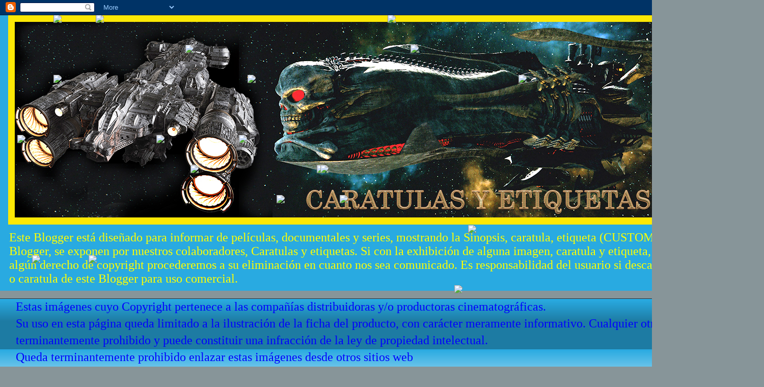

--- FILE ---
content_type: text/html; charset=UTF-8
request_url: https://www.caratulasyetiquetas.com/2015/05/kung-fu-panda-3.html
body_size: 21452
content:
<!DOCTYPE html>
<html class='v2' dir='ltr' xmlns='http://www.w3.org/1999/xhtml' xmlns:b='http://www.google.com/2005/gml/b' xmlns:data='http://www.google.com/2005/gml/data' xmlns:expr='http://www.google.com/2005/gml/expr'>
<head>
<link href='https://www.blogger.com/static/v1/widgets/335934321-css_bundle_v2.css' rel='stylesheet' type='text/css'/>
<meta content='width=1100' name='viewport'/>
<meta content='text/html; charset=UTF-8' http-equiv='Content-Type'/>
<meta content='blogger' name='generator'/>
<link href='https://www.caratulasyetiquetas.com/favicon.ico' rel='icon' type='image/x-icon'/>
<link href='https://www.caratulasyetiquetas.com/2015/05/kung-fu-panda-3.html' rel='canonical'/>
<link rel="alternate" type="application/atom+xml" title="Caratulas y etiquetas - Atom" href="https://www.caratulasyetiquetas.com/feeds/posts/default" />
<link rel="alternate" type="application/rss+xml" title="Caratulas y etiquetas - RSS" href="https://www.caratulasyetiquetas.com/feeds/posts/default?alt=rss" />
<link rel="service.post" type="application/atom+xml" title="Caratulas y etiquetas - Atom" href="https://www.blogger.com/feeds/7090699395179207972/posts/default" />

<link rel="alternate" type="application/atom+xml" title="Caratulas y etiquetas - Atom" href="https://www.caratulasyetiquetas.com/feeds/210562053648316729/comments/default" />
<!--Can't find substitution for tag [blog.ieCssRetrofitLinks]-->
<link href='https://blogger.googleusercontent.com/img/b/R29vZ2xl/AVvXsEjXMWsNvOPQ7qU-X6ysDZBRTqIbHYqOuTTyIj35yfd8AACiuhBDcM4enkZuOl99NRkdXe8IC1CYbPrAQdMsox1zRzqOKokYtPFOIGIMgIqdAft6f0xhHhxCxYRFzQOeu5RGWAxmzfybesRq/s400/images.jpg' rel='image_src'/>
<meta content='https://www.caratulasyetiquetas.com/2015/05/kung-fu-panda-3.html' property='og:url'/>
<meta content='Kung Fu Panda 3' property='og:title'/>
<meta content='' property='og:description'/>
<meta content='https://blogger.googleusercontent.com/img/b/R29vZ2xl/AVvXsEjXMWsNvOPQ7qU-X6ysDZBRTqIbHYqOuTTyIj35yfd8AACiuhBDcM4enkZuOl99NRkdXe8IC1CYbPrAQdMsox1zRzqOKokYtPFOIGIMgIqdAft6f0xhHhxCxYRFzQOeu5RGWAxmzfybesRq/w1200-h630-p-k-no-nu/images.jpg' property='og:image'/>
<title>Caratulas y etiquetas: Kung Fu Panda 3</title>
<style id='page-skin-1' type='text/css'><!--
/*
-----------------------------------------------
Blogger Template Style
Name:     Awesome Inc.
Designer: Tina Chen
URL:      tinachen.org
----------------------------------------------- */
/* Variable definitions
====================
<Variable name="keycolor" description="Main Color" type="color" default="#ffffff"/>
<Group description="Page" selector="body">
<Variable name="body.font" description="Font" type="font"
default="normal normal 13px Arial, Tahoma, Helvetica, FreeSans, sans-serif"/>
<Variable name="body.background.color" description="Background Color" type="color" default="#000000"/>
<Variable name="body.text.color" description="Text Color" type="color" default="#ffffff"/>
</Group>
<Group description="Links" selector=".main-inner">
<Variable name="link.color" description="Link Color" type="color" default="#888888"/>
<Variable name="link.visited.color" description="Visited Color" type="color" default="#444444"/>
<Variable name="link.hover.color" description="Hover Color" type="color" default="#cccccc"/>
</Group>
<Group description="Blog Title" selector=".header h1">
<Variable name="header.font" description="Title Font" type="font"
default="normal bold 40px Arial, Tahoma, Helvetica, FreeSans, sans-serif"/>
<Variable name="header.text.color" description="Title Color" type="color" default="#0000ff" />
<Variable name="header.background.color" description="Header Background" type="color" default="transparent" />
</Group>
<Group description="Blog Description" selector=".header .description">
<Variable name="description.font" description="Font" type="font"
default="normal normal 14px Arial, Tahoma, Helvetica, FreeSans, sans-serif"/>
<Variable name="description.text.color" description="Text Color" type="color"
default="#0000ff" />
</Group>
<Group description="Tabs Text" selector=".tabs-inner .widget li a">
<Variable name="tabs.font" description="Font" type="font"
default="normal bold 14px Arial, Tahoma, Helvetica, FreeSans, sans-serif"/>
<Variable name="tabs.text.color" description="Text Color" type="color" default="#0000ff"/>
<Variable name="tabs.selected.text.color" description="Selected Color" type="color" default="#ffffff"/>
</Group>
<Group description="Tabs Background" selector=".tabs-outer .PageList">
<Variable name="tabs.background.color" description="Background Color" type="color" default="#141414"/>
<Variable name="tabs.selected.background.color" description="Selected Color" type="color" default="#444444"/>
<Variable name="tabs.border.color" description="Border Color" type="color" default="#ff0000"/>
</Group>
<Group description="Date Header" selector=".main-inner .widget h2.date-header, .main-inner .widget h2.date-header span">
<Variable name="date.font" description="Font" type="font"
default="normal normal 14px Arial, Tahoma, Helvetica, FreeSans, sans-serif"/>
<Variable name="date.text.color" description="Text Color" type="color" default="#666666"/>
<Variable name="date.border.color" description="Border Color" type="color" default="#ff0000"/>
</Group>
<Group description="Post Title" selector="h3.post-title, h4, h3.post-title a">
<Variable name="post.title.font" description="Font" type="font"
default="normal bold 22px Arial, Tahoma, Helvetica, FreeSans, sans-serif"/>
<Variable name="post.title.text.color" description="Text Color" type="color" default="#0000ff"/>
</Group>
<Group description="Post Background" selector=".post">
<Variable name="post.background.color" description="Background Color" type="color" default="#2289b4" />
<Variable name="post.border.color" description="Border Color" type="color" default="#ff0000" />
<Variable name="post.border.bevel.color" description="Bevel Color" type="color" default="#ff0000"/>
</Group>
<Group description="Gadget Title" selector="h2">
<Variable name="widget.title.font" description="Font" type="font"
default="normal bold 14px Arial, Tahoma, Helvetica, FreeSans, sans-serif"/>
<Variable name="widget.title.text.color" description="Text Color" type="color" default="#0000ff"/>
</Group>
<Group description="Gadget Text" selector=".sidebar .widget">
<Variable name="widget.font" description="Font" type="font"
default="normal normal 14px Arial, Tahoma, Helvetica, FreeSans, sans-serif"/>
<Variable name="widget.text.color" description="Text Color" type="color" default="#0000ff"/>
<Variable name="widget.alternate.text.color" description="Alternate Color" type="color" default="#666666"/>
</Group>
<Group description="Gadget Links" selector=".sidebar .widget">
<Variable name="widget.link.color" description="Link Color" type="color" default="#f60606"/>
<Variable name="widget.link.visited.color" description="Visited Color" type="color" default="#cc0000"/>
<Variable name="widget.link.hover.color" description="Hover Color" type="color" default="#00cc00"/>
</Group>
<Group description="Gadget Background" selector=".sidebar .widget">
<Variable name="widget.background.color" description="Background Color" type="color" default="#141414"/>
<Variable name="widget.border.color" description="Border Color" type="color" default="#222222"/>
<Variable name="widget.border.bevel.color" description="Bevel Color" type="color" default="#000000"/>
</Group>
<Group description="Sidebar Background" selector=".column-left-inner .column-right-inner">
<Variable name="widget.outer.background.color" description="Background Color" type="color" default="transparent" />
</Group>
<Group description="Images" selector=".main-inner">
<Variable name="image.background.color" description="Background Color" type="color" default="transparent"/>
<Variable name="image.border.color" description="Border Color" type="color" default="transparent"/>
</Group>
<Group description="Feed" selector=".blog-feeds">
<Variable name="feed.text.color" description="Text Color" type="color" default="#0000ff"/>
</Group>
<Group description="Feed Links" selector=".blog-feeds">
<Variable name="feed.link.color" description="Link Color" type="color" default="#f60606"/>
<Variable name="feed.link.visited.color" description="Visited Color" type="color" default="#cc0000"/>
<Variable name="feed.link.hover.color" description="Hover Color" type="color" default="#00cc00"/>
</Group>
<Group description="Pager" selector=".blog-pager">
<Variable name="pager.background.color" description="Background Color" type="color" default="#8ce1f5" />
</Group>
<Group description="Footer" selector=".footer-outer">
<Variable name="footer.background.color" description="Background Color" type="color" default="#2289b4" />
<Variable name="footer.text.color" description="Text Color" type="color" default="#0000ff" />
</Group>
<Variable name="title.shadow.spread" description="Title Shadow" type="length" default="-1px" min="-1px" max="100px"/>
<Variable name="body.background" description="Body Background" type="background"
color="#879599"
default="$(color) none repeat scroll top left"/>
<Variable name="body.background.gradient.cap" description="Body Gradient Cap" type="url"
default="none"/>
<Variable name="body.background.size" description="Body Background Size" type="string" default="auto"/>
<Variable name="tabs.background.gradient" description="Tabs Background Gradient" type="url"
default="none"/>
<Variable name="header.background.gradient" description="Header Background Gradient" type="url" default="none" />
<Variable name="header.padding.top" description="Header Top Padding" type="length" default="22px" min="0" max="100px"/>
<Variable name="header.margin.top" description="Header Top Margin" type="length" default="0" min="0" max="100px"/>
<Variable name="header.margin.bottom" description="Header Bottom Margin" type="length" default="0" min="0" max="100px"/>
<Variable name="widget.padding.top" description="Widget Padding Top" type="length" default="8px" min="0" max="20px"/>
<Variable name="widget.padding.side" description="Widget Padding Side" type="length" default="15px" min="0" max="100px"/>
<Variable name="widget.outer.margin.top" description="Widget Top Margin" type="length" default="0" min="0" max="100px"/>
<Variable name="widget.outer.background.gradient" description="Gradient" type="url" default="none" />
<Variable name="widget.border.radius" description="Gadget Border Radius" type="length" default="0" min="0" max="100px"/>
<Variable name="outer.shadow.spread" description="Outer Shadow Size" type="length" default="0" min="0" max="100px"/>
<Variable name="date.header.border.radius.top" description="Date Header Border Radius Top" type="length" default="0" min="0" max="100px"/>
<Variable name="date.header.position" description="Date Header Position" type="length" default="15px" min="0" max="100px"/>
<Variable name="date.space" description="Date Space" type="length" default="30px" min="0" max="100px"/>
<Variable name="date.position" description="Date Float" type="string" default="static" />
<Variable name="date.padding.bottom" description="Date Padding Bottom" type="length" default="0" min="0" max="100px"/>
<Variable name="date.border.size" description="Date Border Size" type="length" default="0" min="0" max="10px"/>
<Variable name="date.background" description="Date Background" type="background" color="transparent"
default="$(color) none no-repeat scroll top left" />
<Variable name="date.first.border.radius.top" description="Date First top radius" type="length" default="0" min="0" max="100px"/>
<Variable name="date.last.space.bottom" description="Date Last Space Bottom" type="length"
default="20px" min="0" max="100px"/>
<Variable name="date.last.border.radius.bottom" description="Date Last bottom radius" type="length" default="0" min="0" max="100px"/>
<Variable name="post.first.padding.top" description="First Post Padding Top" type="length" default="0" min="0" max="100px"/>
<Variable name="image.shadow.spread" description="Image Shadow Size" type="length" default="0" min="0" max="100px"/>
<Variable name="image.border.radius" description="Image Border Radius" type="length" default="0" min="0" max="100px"/>
<Variable name="separator.outdent" description="Separator Outdent" type="length" default="15px" min="0" max="100px"/>
<Variable name="title.separator.border.size" description="Widget Title Border Size" type="length" default="1px" min="0" max="10px"/>
<Variable name="list.separator.border.size" description="List Separator Border Size" type="length" default="1px" min="0" max="10px"/>
<Variable name="shadow.spread" description="Shadow Size" type="length" default="0" min="0" max="100px"/>
<Variable name="startSide" description="Side where text starts in blog language" type="automatic" default="left"/>
<Variable name="endSide" description="Side where text ends in blog language" type="automatic" default="right"/>
<Variable name="date.side" description="Side where date header is placed" type="string" default="right"/>
<Variable name="pager.border.radius.top" description="Pager Border Top Radius" type="length" default="0" min="0" max="100px"/>
<Variable name="pager.space.top" description="Pager Top Space" type="length" default="1em" min="0" max="20em"/>
<Variable name="footer.background.gradient" description="Background Gradient" type="url" default="none" />
<Variable name="mobile.background.size" description="Mobile Background Size" type="string"
default="auto"/>
<Variable name="mobile.background.overlay" description="Mobile Background Overlay" type="string"
default="transparent none repeat scroll top left"/>
<Variable name="mobile.button.color" description="Mobile Button Color" type="color" default="#ffffff" />
*/
/* Content
----------------------------------------------- */
body {
font: normal normal 24px Georgia, Utopia, 'Palatino Linotype', Palatino, serif;
color: #0000ff;
background: #879599 none repeat scroll top left;
}
html body .content-outer {
min-width: 0;
max-width: 100%;
width: 100%;
}
a:link {
text-decoration: none;
color: #f60606;
}
a:visited {
text-decoration: none;
color: #cc0000;
}
a:hover {
text-decoration: underline;
color: #00cc00;
}
.body-fauxcolumn-outer .cap-top {
position: absolute;
z-index: 1;
height: 276px;
width: 100%;
background: transparent none repeat-x scroll top left;
_background-image: none;
}
/* Columns
----------------------------------------------- */
.content-inner {
padding: 0;
}
.header-inner .section {
margin: 0 16px;
}
.tabs-inner .section {
margin: 0 16px;
}
.main-inner {
padding-top: 55px;
}
.main-inner .column-center-inner,
.main-inner .column-left-inner,
.main-inner .column-right-inner {
padding: 0 5px;
}
*+html body .main-inner .column-center-inner {
margin-top: -55px;
}
#layout .main-inner .column-center-inner {
margin-top: 0;
}
/* Header
----------------------------------------------- */
.header-outer {
margin: 0 0 15px 0;
background: #29aae1 none repeat scroll 0 0;
}
.Header h1 {
font: normal normal 40px Georgia, Utopia, 'Palatino Linotype', Palatino, serif;
color: #f60606;
text-shadow: 0 0 20px #000000;
}
.Header h1 a {
color: #f60606;
}
.Header .description {
font: normal normal 24px Georgia, Utopia, 'Palatino Linotype', Palatino, serif;
color: #ffff00;
}
.header-inner .Header .titlewrapper,
.header-inner .Header .descriptionwrapper {
padding-left: 0;
padding-right: 0;
margin-bottom: 0;
}
.header-inner .Header .titlewrapper {
padding-top: 22px;
}
/* Tabs
----------------------------------------------- */
.tabs-outer {
overflow: hidden;
position: relative;
background: #29aae1 url(//www.blogblog.com/1kt/awesomeinc/tabs_gradient_light.png) repeat scroll 0 0;
}
#layout .tabs-outer {
overflow: visible;
}
.tabs-cap-top, .tabs-cap-bottom {
position: absolute;
width: 100%;
border-top: 1px solid #2d3037;
}
.tabs-cap-bottom {
bottom: 0;
}
.tabs-inner .widget li a {
display: inline-block;
margin: 0;
padding: .6em 1.5em;
font: normal normal 20px Georgia, Utopia, 'Palatino Linotype', Palatino, serif;
color: #ffffff;
border-top: 1px solid #2d3037;
border-bottom: 1px solid #2d3037;
border-left: 1px solid #2d3037;
height: 16px;
line-height: 16px;
}
.tabs-inner .widget li:last-child a {
border-right: 1px solid #2d3037;
}
.tabs-inner .widget li.selected a, .tabs-inner .widget li a:hover {
background: #01689c url(//www.blogblog.com/1kt/awesomeinc/tabs_gradient_light.png) repeat-x scroll 0 -100px;
color: #ffffff;
}
/* Headings
----------------------------------------------- */
h2 {
font: normal normal 20px 'Times New Roman', Times, FreeSerif, serif;
color: #ffd966;
}
/* Widgets
----------------------------------------------- */
.main-inner .section {
margin: 0 27px;
padding: 0;
}
.main-inner .column-left-outer,
.main-inner .column-right-outer {
margin-top: -3.3em;
}
#layout .main-inner .column-left-outer,
#layout .main-inner .column-right-outer {
margin-top: 0;
}
.main-inner .column-left-inner,
.main-inner .column-right-inner {
background: #0000ff none repeat 0 0;
-moz-box-shadow: 0 0 0 rgba(0, 0, 0, .2);
-webkit-box-shadow: 0 0 0 rgba(0, 0, 0, .2);
-goog-ms-box-shadow: 0 0 0 rgba(0, 0, 0, .2);
box-shadow: 0 0 0 rgba(0, 0, 0, .2);
-moz-border-radius: 0;
-webkit-border-radius: 0;
-goog-ms-border-radius: 0;
border-radius: 0;
}
#layout .main-inner .column-left-inner,
#layout .main-inner .column-right-inner {
margin-top: 0;
}
.sidebar .widget {
font: normal normal 20px Georgia, Utopia, 'Palatino Linotype', Palatino, serif;
color: #ffffff;
}
.sidebar .widget a:link {
color: #ffffff;
}
.sidebar .widget a:visited {
color: #f60606;
}
.sidebar .widget a:hover {
color: #00cc00;
}
.sidebar .widget h2 {
text-shadow: 0 0 20px #000000;
}
.main-inner .widget {
background-color: #2289b4;
border: 1px solid #ff0000;
padding: 0 0 15px;
margin: 20px -16px;
-moz-box-shadow: 0 0 0 rgba(0, 0, 0, .2);
-webkit-box-shadow: 0 0 0 rgba(0, 0, 0, .2);
-goog-ms-box-shadow: 0 0 0 rgba(0, 0, 0, .2);
box-shadow: 0 0 0 rgba(0, 0, 0, .2);
-moz-border-radius: 0;
-webkit-border-radius: 0;
-goog-ms-border-radius: 0;
border-radius: 0;
}
.main-inner .widget h2 {
margin: 0 -0;
padding: .6em 0 .5em;
border-bottom: 1px solid #ffd966;
}
.footer-inner .widget h2 {
padding: 0 0 .4em;
border-bottom: 1px solid #ffd966;
}
.main-inner .widget h2 + div, .footer-inner .widget h2 + div {
border-top: 0 solid #ff0000;
padding-top: 8px;
}
.main-inner .widget .widget-content {
margin: 0 -0;
padding: 7px 0 0;
}
.main-inner .widget ul, .main-inner .widget #ArchiveList ul.flat {
margin: -8px -15px 0;
padding: 0;
list-style: none;
}
.main-inner .widget #ArchiveList {
margin: -8px 0 0;
}
.main-inner .widget ul li, .main-inner .widget #ArchiveList ul.flat li {
padding: .5em 15px;
text-indent: 0;
color: #ffd966;
border-top: 0 solid #ff0000;
border-bottom: 1px solid #ffd966;
}
.main-inner .widget #ArchiveList ul li {
padding-top: .25em;
padding-bottom: .25em;
}
.main-inner .widget ul li:first-child, .main-inner .widget #ArchiveList ul.flat li:first-child {
border-top: none;
}
.main-inner .widget ul li:last-child, .main-inner .widget #ArchiveList ul.flat li:last-child {
border-bottom: none;
}
.post-body {
position: relative;
}
.main-inner .widget .post-body ul {
padding: 0 2.5em;
margin: .5em 0;
list-style: disc;
}
.main-inner .widget .post-body ul li {
padding: 0.25em 0;
margin-bottom: .25em;
color: #0000ff;
border: none;
}
.footer-inner .widget ul {
padding: 0;
list-style: none;
}
.widget .zippy {
color: #ffd966;
}
/* Posts
----------------------------------------------- */
body .main-inner .Blog {
padding: 0;
margin-bottom: 1em;
background-color: transparent;
border: none;
-moz-box-shadow: 0 0 0 rgba(0, 0, 0, 0);
-webkit-box-shadow: 0 0 0 rgba(0, 0, 0, 0);
-goog-ms-box-shadow: 0 0 0 rgba(0, 0, 0, 0);
box-shadow: 0 0 0 rgba(0, 0, 0, 0);
}
.main-inner .section:last-child .Blog:last-child {
padding: 0;
margin-bottom: 1em;
}
.main-inner .widget h2.date-header {
margin: 0 -15px 1px;
padding: 0 0 0 0;
font: normal bold 24px Georgia, Utopia, 'Palatino Linotype', Palatino, serif;
color: #0606f6;
background: transparent none no-repeat fixed center center;
border-top: 0 solid transparent;
border-bottom: 1px solid #ffd966;
-moz-border-radius-topleft: 0;
-moz-border-radius-topright: 0;
-webkit-border-top-left-radius: 0;
-webkit-border-top-right-radius: 0;
border-top-left-radius: 0;
border-top-right-radius: 0;
position: absolute;
bottom: 100%;
left: 0;
text-shadow: 0 0 20px #000000;
}
.main-inner .widget h2.date-header span {
font: normal bold 24px Georgia, Utopia, 'Palatino Linotype', Palatino, serif;
display: block;
padding: .5em 15px;
border-left: 0 solid transparent;
border-right: 0 solid transparent;
}
.date-outer {
position: relative;
margin: 55px 0 20px;
padding: 0 15px;
background-color: #8ce1f5;
border: 1px solid #ffd966;
-moz-box-shadow: 0 0 0 rgba(0, 0, 0, .2);
-webkit-box-shadow: 0 0 0 rgba(0, 0, 0, .2);
-goog-ms-box-shadow: 0 0 0 rgba(0, 0, 0, .2);
box-shadow: 0 0 0 rgba(0, 0, 0, .2);
-moz-border-radius: 0;
-webkit-border-radius: 0;
-goog-ms-border-radius: 0;
border-radius: 0;
}
.date-outer:first-child {
margin-top: 0;
}
.date-outer:last-child {
margin-bottom: 0;
-moz-border-radius-bottomleft: 0;
-moz-border-radius-bottomright: 0;
-webkit-border-bottom-left-radius: 0;
-webkit-border-bottom-right-radius: 0;
-goog-ms-border-bottom-left-radius: 0;
-goog-ms-border-bottom-right-radius: 0;
border-bottom-left-radius: 0;
border-bottom-right-radius: 0;
}
.date-posts {
margin: 0 -0;
padding: 0 0;
clear: both;
}
.post-outer, .inline-ad {
border-top: 1px solid #ff0000;
margin: 0 -0;
padding: 15px 0;
}
.post-outer {
padding-bottom: 10px;
}
.post-outer:first-child {
padding-top: 10px;
border-top: none;
}
.post-outer:last-child, .inline-ad:last-child {
border-bottom: none;
}
.post-body {
position: relative;
}
.post-body img {
padding: 8px;
background: #ffc619;
border: 1px solid #cc0000;
-moz-box-shadow: 0 0 20px rgba(0, 0, 0, .2);
-webkit-box-shadow: 0 0 20px rgba(0, 0, 0, .2);
box-shadow: 0 0 20px rgba(0, 0, 0, .2);
-moz-border-radius: 0;
-webkit-border-radius: 0;
border-radius: 0;
}
h3.post-title, h4 {
font: normal bold 24px 'Times New Roman', Times, FreeSerif, serif;
color: #f60606;
}
h3.post-title a {
font: normal bold 24px 'Times New Roman', Times, FreeSerif, serif;
color: #f60606;
}
h3.post-title a:hover {
color: #00cc00;
text-decoration: underline;
}
.post-header {
margin: 0 0 1em;
}
.post-body {
line-height: 1.4;
}
.post-outer h2 {
color: #0000ff;
}
.post-footer {
margin: 1.5em 0 0;
}
#blog-pager {
padding: 15px;
font-size: 120%;
background-color: #cc6666;
border: 1px solid #ff0000;
-moz-box-shadow: 0 0 0 rgba(0, 0, 0, .2);
-webkit-box-shadow: 0 0 0 rgba(0, 0, 0, .2);
-goog-ms-box-shadow: 0 0 0 rgba(0, 0, 0, .2);
box-shadow: 0 0 0 rgba(0, 0, 0, .2);
-moz-border-radius: 0;
-webkit-border-radius: 0;
-goog-ms-border-radius: 0;
border-radius: 0;
-moz-border-radius-topleft: 0;
-moz-border-radius-topright: 0;
-webkit-border-top-left-radius: 0;
-webkit-border-top-right-radius: 0;
-goog-ms-border-top-left-radius: 0;
-goog-ms-border-top-right-radius: 0;
border-top-left-radius: 0;
border-top-right-radius-topright: 0;
margin-top: 0;
}
.blog-feeds, .post-feeds {
margin: 1em 0;
text-align: center;
color: #ffffff;
}
.blog-feeds a, .post-feeds a {
color: #019cea;
}
.blog-feeds a:visited, .post-feeds a:visited {
color: #0606f6;
}
.blog-feeds a:hover, .post-feeds a:hover {
color: #8d7bb2;
}
.post-outer .comments {
margin-top: 2em;
}
/* Comments
----------------------------------------------- */
.comments .comments-content .icon.blog-author {
background-repeat: no-repeat;
background-image: url([data-uri]);
}
.comments .comments-content .loadmore a {
border-top: 1px solid #2d3037;
border-bottom: 1px solid #2d3037;
}
.comments .continue {
border-top: 2px solid #2d3037;
}
/* Footer
----------------------------------------------- */
.footer-outer {
margin: -0 0 -1px;
padding: 0 0 0;
color: #0606f6;
overflow: hidden;
}
.footer-fauxborder-left {
border-top: 1px solid #ff0000;
background: #ffffff none repeat scroll 0 0;
-moz-box-shadow: 0 0 0 rgba(0, 0, 0, .2);
-webkit-box-shadow: 0 0 0 rgba(0, 0, 0, .2);
-goog-ms-box-shadow: 0 0 0 rgba(0, 0, 0, .2);
box-shadow: 0 0 0 rgba(0, 0, 0, .2);
margin: 0 -0;
}
/* Mobile
----------------------------------------------- */
body.mobile {
background-size: auto;
}
.mobile .body-fauxcolumn-outer {
background: transparent none repeat scroll top left;
}
*+html body.mobile .main-inner .column-center-inner {
margin-top: 0;
}
.mobile .main-inner .widget {
padding: 0 0 15px;
}
.mobile .main-inner .widget h2 + div,
.mobile .footer-inner .widget h2 + div {
border-top: none;
padding-top: 0;
}
.mobile .footer-inner .widget h2 {
padding: 0.5em 0;
border-bottom: none;
}
.mobile .main-inner .widget .widget-content {
margin: 0;
padding: 7px 0 0;
}
.mobile .main-inner .widget ul,
.mobile .main-inner .widget #ArchiveList ul.flat {
margin: 0 -15px 0;
}
.mobile .main-inner .widget h2.date-header {
left: 0;
}
.mobile .date-header span {
padding: 0.4em 0;
}
.mobile .date-outer:first-child {
margin-bottom: 0;
border: 1px solid #ffd966;
-moz-border-radius-topleft: 0;
-moz-border-radius-topright: 0;
-webkit-border-top-left-radius: 0;
-webkit-border-top-right-radius: 0;
-goog-ms-border-top-left-radius: 0;
-goog-ms-border-top-right-radius: 0;
border-top-left-radius: 0;
border-top-right-radius: 0;
}
.mobile .date-outer {
border-color: #ffd966;
border-width: 0 1px 1px;
}
.mobile .date-outer:last-child {
margin-bottom: 0;
}
.mobile .main-inner {
padding: 0;
}
.mobile .header-inner .section {
margin: 0;
}
.mobile .post-outer, .mobile .inline-ad {
padding: 5px 0;
}
.mobile .tabs-inner .section {
margin: 0 10px;
}
.mobile .main-inner .widget h2 {
margin: 0;
padding: 0;
}
.mobile .main-inner .widget h2.date-header span {
padding: 0;
}
.mobile .main-inner .widget .widget-content {
margin: 0;
padding: 7px 0 0;
}
.mobile #blog-pager {
border: 1px solid transparent;
background: #ffffff none repeat scroll 0 0;
}
.mobile .main-inner .column-left-inner,
.mobile .main-inner .column-right-inner {
background: #0000ff none repeat 0 0;
-moz-box-shadow: none;
-webkit-box-shadow: none;
-goog-ms-box-shadow: none;
box-shadow: none;
}
.mobile .date-posts {
margin: 0;
padding: 0;
}
.mobile .footer-fauxborder-left {
margin: 0;
border-top: inherit;
}
.mobile .main-inner .section:last-child .Blog:last-child {
margin-bottom: 0;
}
.mobile-index-contents {
color: #0000ff;
}
.mobile .mobile-link-button {
background: #f60606 url(//www.blogblog.com/1kt/awesomeinc/tabs_gradient_light.png) repeat scroll 0 0;
}
.mobile-link-button a:link, .mobile-link-button a:visited {
color: #ffd966;
}
.mobile .tabs-inner .PageList .widget-content {
background: transparent;
border-top: 1px solid;
border-color: #2d3037;
color: #ffffff;
}
.mobile .tabs-inner .PageList .widget-content .pagelist-arrow {
border-left: 1px solid #2d3037;
}
/*Estilos CSS para menu de paginacion */
.showpageArea {
font-family:verdana,arial,helvetica;
color: #000;
font-size:11px;
margin:10px;
}
.showpageArea a {
color: #000;
text-shadow:0 1px 2px #fff;
font-weight: 700;
}
.showpageNum a {
padding: 3px 8px;
margin:0 4px;
text-decoration: none;
border:1px solid #999;
-webkit-border-radius:3px;-moz-border-radius:3px;
background: #ddd url(https://blogger.googleusercontent.com/img/b/R29vZ2xl/AVvXsEh32Qbv-54Sf426XOLqYHoD53d0PE36azkJCzkOzlm00zxjW6_8Wuf3-O3L0JG0EB0xyYzZmPAQfJ1padHq1CY8tL8fafF6Dbxsk__7tFvaoYFakbIQMuQJd8n65tsA8yIBS4L43TbVxw8/s1600/wp1.jpg) 0 -50px repeat-x;
}
.showpageNum a:hover {
border:1px solid #888;
background: #ccc url(https://blogger.googleusercontent.com/img/b/R29vZ2xl/AVvXsEh32Qbv-54Sf426XOLqYHoD53d0PE36azkJCzkOzlm00zxjW6_8Wuf3-O3L0JG0EB0xyYzZmPAQfJ1padHq1CY8tL8fafF6Dbxsk__7tFvaoYFakbIQMuQJd8n65tsA8yIBS4L43TbVxw8/s1600/wp1.jpg) 0 -25px repeat-x;
}
.showpageOf{
margin:0 8px 0 0;
}
.showpagePoint {
color:#fff;
text-shadow:0 1px 2px #333;
padding: 3px 8px;
margin: 2px;
font-weight: 700;
-webkit-border-radius:3px;-moz-border-radius:3px;
border:1px solid #999;
background: #666 url(https://blogger.googleusercontent.com/img/b/R29vZ2xl/AVvXsEh32Qbv-54Sf426XOLqYHoD53d0PE36azkJCzkOzlm00zxjW6_8Wuf3-O3L0JG0EB0xyYzZmPAQfJ1padHq1CY8tL8fafF6Dbxsk__7tFvaoYFakbIQMuQJd8n65tsA8yIBS4L43TbVxw8/s1600/wp1.jpg) 0 0 repeat-x;
text-decoration: none;
}
/*Fin de estilos CSS*/
--></style>
<style id='template-skin-1' type='text/css'><!--
body {
min-width: 1500px;
}
.content-outer, .content-fauxcolumn-outer, .region-inner {
min-width: 1500px;
max-width: 1500px;
_width: 1500px;
}
.main-inner .columns {
padding-left: 390px;
padding-right: 330px;
}
.main-inner .fauxcolumn-center-outer {
left: 390px;
right: 330px;
/* IE6 does not respect left and right together */
_width: expression(this.parentNode.offsetWidth -
parseInt("390px") -
parseInt("330px") + 'px');
}
.main-inner .fauxcolumn-left-outer {
width: 390px;
}
.main-inner .fauxcolumn-right-outer {
width: 330px;
}
.main-inner .column-left-outer {
width: 390px;
right: 100%;
margin-left: -390px;
}
.main-inner .column-right-outer {
width: 330px;
margin-right: -330px;
}
#layout {
min-width: 0;
}
#layout .content-outer {
min-width: 0;
width: 800px;
}
#layout .region-inner {
min-width: 0;
width: auto;
}
--></style>
<link href='https://www.blogger.com/dyn-css/authorization.css?targetBlogID=7090699395179207972&amp;zx=c3be6337-aab3-4498-83d5-50ab65db94df' media='none' onload='if(media!=&#39;all&#39;)media=&#39;all&#39;' rel='stylesheet'/><noscript><link href='https://www.blogger.com/dyn-css/authorization.css?targetBlogID=7090699395179207972&amp;zx=c3be6337-aab3-4498-83d5-50ab65db94df' rel='stylesheet'/></noscript>
<meta name='google-adsense-platform-account' content='ca-host-pub-1556223355139109'/>
<meta name='google-adsense-platform-domain' content='blogspot.com'/>

<!-- data-ad-client=ca-pub-6314167157109608 -->

</head>
<body class='loading'>
<div class='navbar section' id='navbar'><div class='widget Navbar' data-version='1' id='Navbar1'><script type="text/javascript">
    function setAttributeOnload(object, attribute, val) {
      if(window.addEventListener) {
        window.addEventListener('load',
          function(){ object[attribute] = val; }, false);
      } else {
        window.attachEvent('onload', function(){ object[attribute] = val; });
      }
    }
  </script>
<div id="navbar-iframe-container"></div>
<script type="text/javascript" src="https://apis.google.com/js/platform.js"></script>
<script type="text/javascript">
      gapi.load("gapi.iframes:gapi.iframes.style.bubble", function() {
        if (gapi.iframes && gapi.iframes.getContext) {
          gapi.iframes.getContext().openChild({
              url: 'https://www.blogger.com/navbar/7090699395179207972?po\x3d210562053648316729\x26origin\x3dhttps://www.caratulasyetiquetas.com',
              where: document.getElementById("navbar-iframe-container"),
              id: "navbar-iframe"
          });
        }
      });
    </script><script type="text/javascript">
(function() {
var script = document.createElement('script');
script.type = 'text/javascript';
script.src = '//pagead2.googlesyndication.com/pagead/js/google_top_exp.js';
var head = document.getElementsByTagName('head')[0];
if (head) {
head.appendChild(script);
}})();
</script>
</div></div>
<div class='body-fauxcolumns'>
<div class='fauxcolumn-outer body-fauxcolumn-outer'>
<div class='cap-top'>
<div class='cap-left'></div>
<div class='cap-right'></div>
</div>
<div class='fauxborder-left'>
<div class='fauxborder-right'></div>
<div class='fauxcolumn-inner'>
</div>
</div>
<div class='cap-bottom'>
<div class='cap-left'></div>
<div class='cap-right'></div>
</div>
</div>
</div>
<div class='content'>
<div class='content-fauxcolumns'>
<div class='fauxcolumn-outer content-fauxcolumn-outer'>
<div class='cap-top'>
<div class='cap-left'></div>
<div class='cap-right'></div>
</div>
<div class='fauxborder-left'>
<div class='fauxborder-right'></div>
<div class='fauxcolumn-inner'>
</div>
</div>
<div class='cap-bottom'>
<div class='cap-left'></div>
<div class='cap-right'></div>
</div>
</div>
</div>
<div class='content-outer'>
<div class='content-cap-top cap-top'>
<div class='cap-left'></div>
<div class='cap-right'></div>
</div>
<div class='fauxborder-left content-fauxborder-left'>
<div class='fauxborder-right content-fauxborder-right'></div>
<div class='content-inner'>
<header>
<div class='header-outer'>
<div class='header-cap-top cap-top'>
<div class='cap-left'></div>
<div class='cap-right'></div>
</div>
<div class='fauxborder-left header-fauxborder-left'>
<div class='fauxborder-right header-fauxborder-right'></div>
<div class='region-inner header-inner'>
<div class='header section' id='header'><div class='widget Header' data-version='1' id='Header1'>
<div id='header-inner'>
<a href='https://www.caratulasyetiquetas.com/' style='display: block'>
<img alt='Caratulas y etiquetas' height='411px; ' id='Header1_headerimg' src='https://blogger.googleusercontent.com/img/a/AVvXsEhrW_u0ZgkYdFe-V2R2lALI_zMvaQNcKnKRkWJxzbRLFswl6U5gc0ZwYLFxjCv1Hwp1s5I1QVtTz7P3rn8IPyVxbACPhpMxbbfxAcjeFqI4WkVTxKA4QYR057-o-RDNy9AR4nA2nLmt4n6FFUFLlsU7BO-GD0yDwyImwjed7FYyZ_Na9taNa82ARZFDTlI=s1318' style='display: block' width='1318px; '/>
</a>
<div class='descriptionwrapper'>
<p class='description'><span>Este Blogger está diseñado para informar de películas, documentales y series, mostrando la Sinopsis, caratula, etiqueta (CUSTOM) y trailer. 
En este Blogger, se exponen por nuestros colaboradores, Caratulas y etiquetas. Si con la exhibición de alguna imagen, caratula y etiqueta, estamos violando algún derecho de copyright procederemos a su eliminación en cuanto nos sea comunicado.
Es responsabilidad del usuario si descarga alguna etiqueta o caratula de este Blogger para uso comercial.</span></p>
</div>
</div>
</div></div>
</div>
</div>
<div class='header-cap-bottom cap-bottom'>
<div class='cap-left'></div>
<div class='cap-right'></div>
</div>
</div>
</header>
<div class='tabs-outer'>
<div class='tabs-cap-top cap-top'>
<div class='cap-left'></div>
<div class='cap-right'></div>
</div>
<div class='fauxborder-left tabs-fauxborder-left'>
<div class='fauxborder-right tabs-fauxborder-right'></div>
<div class='region-inner tabs-inner'>
<div class='tabs section' id='crosscol'><div class='widget Text' data-version='1' id='Text1'>
<h2 class='title'>ADVERTENCIA</h2>
<div class='widget-content'>
<div><span =""  style="font-family:&quot;;">Estas imágenes  cuyo Copyright pertenece a las compañías distribuidoras y/o productoras cinematográficas.</span></div><div><span =""  style="font-size:100%;">Su uso en esta página queda limitado a la ilustración de la ficha del producto, con carácter meramente informativo. Cualquier otro uso queda terminantemente prohibido y puede constituir una infracción de la ley de propiedad intelectual.</span></div><div><span =""  style="font-size:100%;">Queda terminantemente prohibido enlazar estas imágenes desde otros sitios web</span></div>
</div>
<div class='clear'></div>
</div></div>
<div class='tabs section' id='crosscol-overflow'><div class='widget PageList' data-version='1' id='PageList2'>
<h2>ENLACES</h2>
<div class='widget-content'>
<ul>
<li>
<a href='https://www.youtube.com/c/CarpfishingUNLIMITED'>PakoBG CARPFISHING</a>
</li>
<li>
<a href='http://videosmusicalesinfantile.blogspot.com.es/'>MUSICALES INFANTILES</a>
</li>
<li>
<a href='http://medicinadelabuelo.blogspot.com.es/'>MEDICINA NATURAL</a>
</li>
<li>
<a href='http://valleguadiato.blogspot.com.es/'>VALLE DEL GUADIATO</a>
</li>
<li>
<a href='http://cocina-campera.blogspot.com.es/'>COCINA CAMPERA</a>
</li>
<li>
<a href='https://caratulasyetiquetas.blogspot.com/'>PÁGINA PRINCIPAL</a>
</li>
</ul>
<div class='clear'></div>
</div>
</div><div class='widget Profile' data-version='1' id='Profile1'>
<h2>Datos personales</h2>
<div class='widget-content'>
<a href='https://www.blogger.com/profile/08186181403156356314'><img alt='Mi foto' class='profile-img' height='80' src='//blogger.googleusercontent.com/img/b/R29vZ2xl/AVvXsEj32WLxgwWFi6CXjynl0BzV5kmCL2XtWZSDj5DMrn02JYuRNh_z3yj2GJJEZ96f5hzxvMYE_4gukIBlcMUPgwkLdZ_QzJK0Bw4w2UZIEAqIUNRQUcxCLAKaAGPf7TqK3A/s220/MENTA+%282%29.jpg' width='80'/></a>
<dl class='profile-datablock'>
<dt class='profile-data'>
<a class='profile-name-link g-profile' href='https://www.blogger.com/profile/08186181403156356314' rel='author' style='background-image: url(//www.blogger.com/img/logo-16.png);'>
PAKOKO
</a>
</dt>
</dl>
<a class='profile-link' href='https://www.blogger.com/profile/08186181403156356314' rel='author'>Ver todo mi perfil</a>
<div class='clear'></div>
</div>
</div><div class='widget HTML' data-version='1' id='HTML4'>
<h2 class='title'>CARPFISHING</h2>
<div class='widget-content'>
<iframe width="560" height="315" src="https://www.youtube.com/embed/6VSCjUxlLI0" title="Ione Belarra saca los colores al ministro Albares en el Congreso" frameborder="0" allow="accelerometer; autoplay; clipboard-write; encrypted-media; gyroscope; picture-in-picture; web-share" referrerpolicy="strict-origin-when-cross-origin" allowfullscreen></iframe>

<iframe width="250" height="150" src="https://www.youtube.com/embed/5koHgWTfolc" title="Montaje de Coche de época" frameborder="0" allow="accelerometer; autoplay; clipboard-write; encrypted-media; gyroscope; picture-in-picture; web-share" allowfullscreen></iframe>


<iframe width="560" height="315" src="https://www.youtube.com/embed/JjYSLwWYsgY" title="BOATMAN ACTOR PRO (PakoBG CARPFISHING)" frameborder="0" allow="accelerometer; autoplay; clipboard-write; encrypted-media; gyroscope; picture-in-picture; web-share" referrerpolicy="strict-origin-when-cross-origin" allowfullscreen></iframe>
</div>
<div class='clear'></div>
</div><div class='widget LinkList' data-version='1' id='LinkList1'>
<h2>RECOMENDADO</h2>
<div class='widget-content'>
<ul>
<li><a href='https://www.youtube.com/c/CarpfishingUNLIMITED'>PakoBG CARPFISHING</a></li>
<li><a href='https://www.deviantart.com/natalybom'>NATALYBOM</a></li>
</ul>
<div class='clear'></div>
</div>
</div><div class='widget HTML' data-version='1' id='HTML5'>
<h2 class='title'>MOVIMIENTO</h2>
<div class='widget-content'>
<marquee  scrolldelay="30" scrollamount="6" direction="left" loop="infinite" onmouseout="this.start()" onmouseover="this.stop()"><a href="https://www.caratulasyetiquetas.com/" target="_blank"><img title="Titulo de la entrada" alt="Titulo de la entrada"  src=" https://i.ibb.co/xCw8Yx7/01.jpg" height ="150px" width="600px " /></a>&nbsp<a href="https://www.caratulasyetiquetas.com/" target="_blank"><img title="Titulo de la entrada" alt="Titulo de la entrada"  src=" https://i.ibb.co/y4nn5nX/02.jpg" height ="150px" width="600px " /></a>&nbsp<a href="https://www.caratulasyetiquetas.com/" target="_blank"><img title="Titulo de la entrada" alt="Titulo de la entrada" src="https://i.ibb.co/qxpbvyL/03.jpg" height ="150px" width="600px"/></a>&nbsp <a href="https://www.caratulasyetiquetas.com/" target="_blank"><img title="Titulo de la entrada" alt="Titulo de la entrada"  src="https://i.ibb.co/wJ50K8Z/04.jpg" height ="150px" width="600px " /></a>&nbsp <a href="https://www.caratulasyetiquetas.com/" target="_blank"><img title="Titulo de la entrada" alt="Titulo de la entrada"  src="https://i.ibb.co/M5SMSNj/05.jpg" height ="150px" width="600px " /></a> <a href="https://www.caratulasyetiquetas.com/" target="_blank"><img title="Titulo de la entrada" alt="Titulo de la entrada"  src="https://i.ibb.co/sqnHfhK/06.jpg" height ="150px" width="600px " /></a>&nbsp <a href="https://www.caratulasyetiquetas.com/" target="_blank"><img title="Titulo de la entrada" alt="Titulo de la entrada"  src="https://i.ibb.co/8xLqzzk/07.jpg" height ="150px" width="600px " /></a>&nbsp <a href="https://www.caratulasyetiquetas.com/" target="_blank"><img title="Titulo de la entrada" alt="Titulo de la entrada"  src=" https://i.ibb.co/z8gqNN8/08.jpg " height ="150px" width="600px " /></a>&nbsp <a href="https://www.caratulasyetiquetas.com/" target="_blank"><img title="Titulo de la entrada" alt="Titulo de la entrada"  src=" https://i.ibb.co/86Dk93w/09.jpg " height ="150px" width="600px " /></a>&nbsp <a href="https://www.caratulasyetiquetas.com/" target="_blank"><img title="Titulo de la entrada" alt="Titulo de la entrada"  src=" https://i.ibb.co/vHCQzRd/10.jpg " height ="150px" width="600px " /></a>&nbsp <a href="https://www.caratulasyetiquetas.com/" target="_blank"><img title="Titulo de la entrada" alt="Titulo de la entrada"  src=" https://i.ibb.co/rvSL3nT/11.jpg " height ="150px" width="600px " /></a>&nbsp <a href="https://www.caratulasyetiquetas.com/" target="_blank"><img title="Titulo de la entrada" alt="Titulo de la entrada"  src=" https://i.ibb.co/WkDwnws/12.jpg " height ="150px" width="600px " /></a>&nbsp <a href="https://www.caratulasyetiquetas.com/" target="_blank"><img title="Titulo de la entrada" alt="Titulo de la entrada"  src=" https://i.ibb.co/mJczc8Z/13.jpg " height ="150px" width="600px " /></a>&nbsp
<a href="https://www.caratulasyetiquetas.com/" target="_blank"><img title="Titulo de la entrada" alt="Titulo de la entrada"  src=" https://i.ibb.co/60pWbpn/14.jpg " height ="150px" width="600px " /></a>&nbsp<a href="https://www.caratulasyetiquetas.com/" target="_blank"><img title="Titulo de la entrada" alt="Titulo de la entrada"  src=" https://i.ibb.co/8X3GxLr/15.jpg " height ="150px" width="600px "/></a>&nbsp<a 
href="https://www.caratulasyetiquetas.com/" target="_blank"><img title="Titulo de la entrada" alt="Titulo de la entrada"  src=" https://i.ibb.co/6txzSnW/16.jpg " height ="150px" width="500px " />&nbsp</a>
href="https://www.caratulasyetiquetas.com/" target="_blank"><img title="Titulo de la entrada" alt="Titulo de la entrada"  src=" https://i.ibb.co/X2wqjSV/17.jpg " height ="150px" width="500px " /></marquee>
</div>
<div class='clear'></div>
</div><div class='widget HTML' data-version='1' id='HTML7'>
<h2 class='title'>Nuevo DOMINIO</h2>
<div class='widget-content'>
<span style="font-weight:bold;">NUEVO DOMINIO: 
         
  https://www.caratulasyetiquetas.com</span>
</div>
<div class='clear'></div>
</div><div class='widget HTML' data-version='1' id='HTML11'>
<h2 class='title'>Mascarilla</h2>
<div class='widget-content'>
<span style="font-weight:bold;"></span><script language="JavaScript">  var estado=true;  setTimeout("ver()",450);  function ver (){  estado=!estado;  if(estado==true)  texto1.style.visibility="visible";  else  texto1.style.visibility="hidden";  setTimeout("ver()",450);  }  </script><p align="center" id="texto1"  style="visibility:visible"><font face="Arial, Helvetica,  sans-serif size="3"><span style="font-weight:bold;">***********RECORDAR QUE LOS VIRUS ESTAN AL ASECHO " NO AL GENOCIDIO EN GAZA" " NO AL AL IMPERIALISMO DE EE.UU. ************</span></font></p>
</div>
<div class='clear'></div>
</div><div class='widget HTML' data-version='1' id='HTML12'>
<h2 class='title'>Si te gustó</h2>
<div class='widget-content'>
<span style="font-weight:bold;">************************************SI TE GUSTÓ, COMPÁRTELO Y DEJA TU COMENTARIO*********************
</span>
</div>
<div class='clear'></div>
</div></div>
</div>
</div>
<div class='tabs-cap-bottom cap-bottom'>
<div class='cap-left'></div>
<div class='cap-right'></div>
</div>
</div>
<div class='main-outer'>
<div class='main-cap-top cap-top'>
<div class='cap-left'></div>
<div class='cap-right'></div>
</div>
<div class='fauxborder-left main-fauxborder-left'>
<div class='fauxborder-right main-fauxborder-right'></div>
<div class='region-inner main-inner'>
<div class='columns fauxcolumns'>
<div class='fauxcolumn-outer fauxcolumn-center-outer'>
<div class='cap-top'>
<div class='cap-left'></div>
<div class='cap-right'></div>
</div>
<div class='fauxborder-left'>
<div class='fauxborder-right'></div>
<div class='fauxcolumn-inner'>
</div>
</div>
<div class='cap-bottom'>
<div class='cap-left'></div>
<div class='cap-right'></div>
</div>
</div>
<div class='fauxcolumn-outer fauxcolumn-left-outer'>
<div class='cap-top'>
<div class='cap-left'></div>
<div class='cap-right'></div>
</div>
<div class='fauxborder-left'>
<div class='fauxborder-right'></div>
<div class='fauxcolumn-inner'>
</div>
</div>
<div class='cap-bottom'>
<div class='cap-left'></div>
<div class='cap-right'></div>
</div>
</div>
<div class='fauxcolumn-outer fauxcolumn-right-outer'>
<div class='cap-top'>
<div class='cap-left'></div>
<div class='cap-right'></div>
</div>
<div class='fauxborder-left'>
<div class='fauxborder-right'></div>
<div class='fauxcolumn-inner'>
</div>
</div>
<div class='cap-bottom'>
<div class='cap-left'></div>
<div class='cap-right'></div>
</div>
</div>
<!-- corrects IE6 width calculation -->
<div class='columns-inner'>
<div class='column-center-outer'>
<div class='column-center-inner'>
<div class='main section' id='main'><div class='widget HTML' data-version='1' id='HTML15'>
<h2 class='title'>COMPARTE Y SERÉ MAS FELIZ</h2>
<div class='widget-content'>
<!-- AddToAny BEGIN -->
<div class="a2a_kit a2a_kit_size_32 a2a_default_style">
<a class="a2a_dd" href="https://www.addtoany.com/share"></a>
<a class="a2a_button_facebook"></a>
<a class="a2a_button_email"></a>
<a class="a2a_button_whatsapp"></a>
<a class="a2a_button_pinterest"></a>
<a class="a2a_button_facebook_messenger"></a>
<a class="a2a_button_twitter"></a>
<a class="a2a_button_linkedin"></a>
</div>
<script async src="https://static.addtoany.com/menu/page.js"></script>
<!-- AddToAny END -->
</div>
<div class='clear'></div>
</div><div class='widget Blog' data-version='1' id='Blog1'>
<div class='blog-posts hfeed'>

          <div class="date-outer">
        
<h2 class='date-header'><span>martes, 12 de mayo de 2015</span></h2>

          <div class="date-posts">
        
<div class='post-outer'>
<div class='post hentry' itemprop='blogPost' itemscope='itemscope' itemtype='http://schema.org/BlogPosting'>
<meta content='https://blogger.googleusercontent.com/img/b/R29vZ2xl/AVvXsEjXMWsNvOPQ7qU-X6ysDZBRTqIbHYqOuTTyIj35yfd8AACiuhBDcM4enkZuOl99NRkdXe8IC1CYbPrAQdMsox1zRzqOKokYtPFOIGIMgIqdAft6f0xhHhxCxYRFzQOeu5RGWAxmzfybesRq/s400/images.jpg' itemprop='image_url'/>
<meta content='7090699395179207972' itemprop='blogId'/>
<meta content='210562053648316729' itemprop='postId'/>
<a name='210562053648316729'></a>
<h3 class='post-title entry-title' itemprop='name'>
Kung Fu Panda 3
</h3>
<div class='post-header'>
<div class='post-header-line-1'></div>
</div>
<div class='post-body entry-content' id='post-body-210562053648316729' itemprop='description articleBody'>
<span style="font-family: &quot;georgia&quot; , &quot;times new roman&quot; , serif;">Cuando Po se reúne con su largamente perdido padre, ambos terminan viajan a un paraíso secreto para Pandas en donde Po no encaja. Cuando el espíritu sobrenatural Kai comienza atacar a China y a derrotar a todos los maestros del Kung fu, Po deberá hacer lo imposible para entrenar a una aldea llena de adorables y torpes pandas en la pandilla suprema de Kung Fu Pandas.</span><br />
<div>
<br /></div>
<div>
<div>
<span style="color: red;">País: </span>Estados Unidos</div>
<div>
<span style="color: red;">Director:</span> Jennifer Yuh</div>
<div>
<span style="color: red;">Reparto:</span> Animation</div>
<div>
<span style="color: red;">Género:</span> Animation</div>
<div>
<span style="color: red;">Productora:</span> Coproducción EEUU-China; DreamWorks Animation / Oriental DreamWorks</div>
</div>
<div>
<br /></div>
<div class="separator" style="clear: both; text-align: center;">
<a href="https://blogger.googleusercontent.com/img/b/R29vZ2xl/AVvXsEjXMWsNvOPQ7qU-X6ysDZBRTqIbHYqOuTTyIj35yfd8AACiuhBDcM4enkZuOl99NRkdXe8IC1CYbPrAQdMsox1zRzqOKokYtPFOIGIMgIqdAft6f0xhHhxCxYRFzQOeu5RGWAxmzfybesRq/s1600/images.jpg" imageanchor="1" style="margin-left: 1em; margin-right: 1em;"><img border="0" height="400" src="https://blogger.googleusercontent.com/img/b/R29vZ2xl/AVvXsEjXMWsNvOPQ7qU-X6ysDZBRTqIbHYqOuTTyIj35yfd8AACiuhBDcM4enkZuOl99NRkdXe8IC1CYbPrAQdMsox1zRzqOKokYtPFOIGIMgIqdAft6f0xhHhxCxYRFzQOeu5RGWAxmzfybesRq/s400/images.jpg" width="266" /></a><a href="https://blogger.googleusercontent.com/img/b/R29vZ2xl/AVvXsEghAo8QUVlRzW9GegBRiT47o90yJIID7RfX8OnQQVmC0pX5b5DWCPNCaMBJZ2Wu20uLeYXGHmCPRL30mZINVlHdqcwXHjIvex1U0iP6GB9WCnD8jMfKMMxM2HnPpxleRQLDSlWRfK8AUxM9/s1600/Kung+Fu+Panda+3--.jpg" imageanchor="1" style="margin-left: 1em; margin-right: 1em;"><img border="0" height="400" src="https://blogger.googleusercontent.com/img/b/R29vZ2xl/AVvXsEghAo8QUVlRzW9GegBRiT47o90yJIID7RfX8OnQQVmC0pX5b5DWCPNCaMBJZ2Wu20uLeYXGHmCPRL30mZINVlHdqcwXHjIvex1U0iP6GB9WCnD8jMfKMMxM2HnPpxleRQLDSlWRfK8AUxM9/s400/Kung+Fu+Panda+3--.jpg" width="266" /></a></div>
<br />
<div class="separator" style="clear: both; text-align: center;">
<a href="https://blogger.googleusercontent.com/img/b/R29vZ2xl/AVvXsEidefiY2BpzHLbCx_hVxA_RurrVoQXTyIXe6qnlp94fvxL30K-cresQaaeUs2d5hGvngMQlFdGxbAq2TLofUt58taoQ_woHdf3h4q0APNoWGM4jvHCmgw9CZZ8_G-QhqydoPHj-AkKsnqcy/s1600/Kung+Fu+Panda+3-.jpg" imageanchor="1" style="margin-left: 1em; margin-right: 1em;"><img border="0" height="263" src="https://blogger.googleusercontent.com/img/b/R29vZ2xl/AVvXsEidefiY2BpzHLbCx_hVxA_RurrVoQXTyIXe6qnlp94fvxL30K-cresQaaeUs2d5hGvngMQlFdGxbAq2TLofUt58taoQ_woHdf3h4q0APNoWGM4jvHCmgw9CZZ8_G-QhqydoPHj-AkKsnqcy/s400/Kung+Fu+Panda+3-.jpg" width="400" /></a></div>
<br />
<div class="separator" style="clear: both; text-align: center;">
<a href="https://blogger.googleusercontent.com/img/b/R29vZ2xl/AVvXsEhBvMgTlWGtfyFzN2Fx1UTBhHjk9rVQGDPxK0lYoZl1nyIScGN_d-iJk8X-oiMesh_ifmF4gDIWcxAjXlIZk2pfmTZ0jm1XH-X-6HkfNqALjyvjsZVBVvHvO6hxmQeUFW65FyhdQG7lUurC/s1600/Kung+fu+Panda+3.jpg" imageanchor="1" style="margin-left: 1em; margin-right: 1em;"><img border="0" height="320" src="https://blogger.googleusercontent.com/img/b/R29vZ2xl/AVvXsEhBvMgTlWGtfyFzN2Fx1UTBhHjk9rVQGDPxK0lYoZl1nyIScGN_d-iJk8X-oiMesh_ifmF4gDIWcxAjXlIZk2pfmTZ0jm1XH-X-6HkfNqALjyvjsZVBVvHvO6hxmQeUFW65FyhdQG7lUurC/s320/Kung+fu+Panda+3.jpg" width="320" /></a></div>
<div class="separator" style="clear: both; text-align: center;">
<br /></div>
<div class="separator" style="clear: both; text-align: center;">
TRAILER</div>
<div class="separator" style="clear: both; text-align: center;">
<iframe allowfullscreen="" frameborder="0" height="315" src="https://www.youtube.com/embed/gdSm3HTrKxQ" width="560"></iframe></div>
<div style='clear: both;'></div>
</div>
<div class='post-footer'>
<div class='post-footer-line post-footer-line-1'><span class='post-timestamp'>
</span>
<span class='post-comment-link'>
</span>
<span class='post-icons'>
</span>
</div>
<div class='post-footer-line post-footer-line-2'><span class='post-labels'>
Labels:
<a href='https://www.caratulasyetiquetas.com/search/label/ANIMADOS' rel='tag'>ANIMADOS</a>
</span>
</div>
<div class='post-footer-line post-footer-line-3'><span class='post-location'>
</span>
</div>
</div>
</div>
<div class='comments' id='comments'>
<a name='comments'></a>
<h4>No hay comentarios:</h4>
<div id='Blog1_comments-block-wrapper'>
<dl class='avatar-comment-indent' id='comments-block'>
</dl>
</div>
<p class='comment-footer'>
<div class='comment-form'>
<a name='comment-form'></a>
<h4 id='comment-post-message'>Publicar un comentario</h4>
<p>Pide tu película</p>
<a href='https://www.blogger.com/comment/frame/7090699395179207972?po=210562053648316729&hl=es&saa=85391&origin=https://www.caratulasyetiquetas.com' id='comment-editor-src'></a>
<iframe allowtransparency='true' class='blogger-iframe-colorize blogger-comment-from-post' frameborder='0' height='410px' id='comment-editor' name='comment-editor' src='' width='100%'></iframe>
<script src='https://www.blogger.com/static/v1/jsbin/2830521187-comment_from_post_iframe.js' type='text/javascript'></script>
<script type='text/javascript'>
      BLOG_CMT_createIframe('https://www.blogger.com/rpc_relay.html');
    </script>
</div>
</p>
</div>
</div>
<div class='inline-ad'>
<script async src="https://pagead2.googlesyndication.com/pagead/js/adsbygoogle.js?client=ca-pub-6314167157109608&host=ca-host-pub-1556223355139109" crossorigin="anonymous"></script>
<!-- caratulasyetiquetas_main_Blog1_300x250_as -->
<ins class="adsbygoogle"
     style="display:inline-block;width:300px;height:250px"
     data-ad-client="ca-pub-6314167157109608"
     data-ad-host="ca-host-pub-1556223355139109"
     data-ad-slot="3831864973"></ins>
<script>
(adsbygoogle = window.adsbygoogle || []).push({});
</script>
</div>

        </div></div>
      
</div>
<div class='blog-pager' id='blog-pager'>
<span id='blog-pager-newer-link'>
<a class='blog-pager-newer-link' href='https://www.caratulasyetiquetas.com/2015/05/el-corredor-del-laberinto-2-las-pruebas.html' id='Blog1_blog-pager-newer-link' title='Entrada más reciente'>Entrada más reciente</a>
</span>
<span id='blog-pager-older-link'>
<a class='blog-pager-older-link' href='https://www.caratulasyetiquetas.com/2015/05/terremoto-la-falla-de-san-andres.html' id='Blog1_blog-pager-older-link' title='Entrada antigua'>Entrada antigua</a>
</span>
<a class='home-link' href='https://www.caratulasyetiquetas.com/'>Inicio</a>
</div>
<div class='clear'></div>
<div class='post-feeds'>
<div class='feed-links'>
Suscribirse a:
<a class='feed-link' href='https://www.caratulasyetiquetas.com/feeds/210562053648316729/comments/default' target='_blank' type='application/atom+xml'>Enviar comentarios (Atom)</a>
</div>
</div>
</div><div class='widget HTML' data-version='1' id='HTML14'>
<h2 class='title'>REDES SOCIALES</h2>
<div class='widget-content'>
<!-- AddToAny BEGIN -->
<div class="a2a_kit a2a_kit_size_32 a2a_default_style">SI COMPARTES ME HACES FELIZ
<a class="a2a_dd" href="https://www.addtoany.com/share"></a>
<a class="a2a_button_facebook"></a>
<a class="a2a_button_email"></a>
<a class="a2a_button_whatsapp"></a>
<a class="a2a_button_pinterest"></a>
<a class="a2a_button_facebook_messenger"></a>
<a class="a2a_button_twitter"></a>
<a class="a2a_button_linkedin"></a>
</div>
<script async src="https://static.addtoany.com/menu/page.js"></script>
<!-- AddToAny END -->
</div>
<div class='clear'></div>
</div></div>
</div>
</div>
<div class='column-left-outer'>
<div class='column-left-inner'>
<aside>
<div class='sidebar section' id='sidebar-left-1'><div class='widget AdSense' data-version='1' id='AdSense1'>
<div class='widget-content'>
<script async src="https://pagead2.googlesyndication.com/pagead/js/adsbygoogle.js?client=ca-pub-6314167157109608&host=ca-host-pub-1556223355139109" crossorigin="anonymous"></script>
<!-- caratulasyetiquetas_sidebar-left-1_AdSense1_1x1_as -->
<ins class="adsbygoogle"
     style="display:block"
     data-ad-client="ca-pub-6314167157109608"
     data-ad-host="ca-host-pub-1556223355139109"
     data-ad-slot="8247434147"
     data-ad-format="auto"
     data-full-width-responsive="true"></ins>
<script>
(adsbygoogle = window.adsbygoogle || []).push({});
</script>
<div class='clear'></div>
</div>
</div><div class='widget Text' data-version='1' id='Text2'>
<div class='widget-content'>
<div><span style="font-family:Georgia, serif;color:#ffffff;"><b>LAS PELICULAS QUE SE MUESTRAN NO TIENEN LINK DE DESCARGAS</b></span></div><div style="font-family: Georgia, serif; font-size: 100%; font-style: normal; font-variant: normal; font-weight: normal; line-height: normal;"><br /></div>
</div>
<div class='clear'></div>
</div><div class='widget HTML' data-version='1' id='HTML13'>
<h2 class='title'>CHAT</h2>
<div class='widget-content'>
<script id="cid0020000210907616704" data-cfasync="false" async="async" src="//st.chatango.com/js/gz/emb.js" style="width: 348px;height: 355px;" >{"handle":"chatcaratulas","arch":"js","styles":{"a":"CC0000","b":100,"c":"FFFFFF","d":"FFFFFF","k":"CC0000","l":"CC0000","m":"CC0000","n":"FFFFFF","p":"10","q":"CC0000","r":100,"fwtickm":1}}</script>
</div>
<div class='clear'></div>
</div><div class='widget HTML' data-version='1' id='HTML2'>
<h2 class='title'>EN LINEA MUNDIAL</h2>
<div class='widget-content'>
<script type="text/javascript" src="//rf.revolvermaps.com/0/0/1.js?i=593b25u347l&amp;s=300&amp;m=8&amp;v=false&amp;r=false&amp;b=0006ff&amp;n=false&amp;c=fff600" async="async"></script>
</div>
<div class='clear'></div>
</div><div class='widget Stats' data-version='1' id='Stats1'>
<h2>DESCARGAS TOTALES</h2>
<div class='widget-content'>
<div id='Stats1_content' style='display: none;'>
<script src='https://www.gstatic.com/charts/loader.js' type='text/javascript'></script>
<span id='Stats1_sparklinespan' style='display:inline-block; width:75px; height:30px'></span>
<span class='counter-wrapper graph-counter-wrapper' id='Stats1_totalCount'>
</span>
<div class='clear'></div>
</div>
</div>
</div><div class='widget BlogArchive' data-version='1' id='BlogArchive1'>
<h2>TODAS LAS ENTRADAS</h2>
<div class='widget-content'>
<div id='ArchiveList'>
<div id='BlogArchive1_ArchiveList'>
<ul class='hierarchy'>
<li class='archivedate collapsed'>
<a class='toggle' href='javascript:void(0)'>
<span class='zippy'>

        &#9658;&#160;
      
</span>
</a>
<a class='post-count-link' href='https://www.caratulasyetiquetas.com/2014/'>
2014
</a>
<span class='post-count' dir='ltr'>(39)</span>
<ul class='hierarchy'>
<li class='archivedate collapsed'>
<a class='post-count-link' href='https://www.caratulasyetiquetas.com/2014/12/'>
diciembre
</a>
<span class='post-count' dir='ltr'>(39)</span>
</li>
</ul>
</li>
</ul>
<ul class='hierarchy'>
<li class='archivedate expanded'>
<a class='toggle' href='javascript:void(0)'>
<span class='zippy toggle-open'>

        &#9660;&#160;
      
</span>
</a>
<a class='post-count-link' href='https://www.caratulasyetiquetas.com/2015/'>
2015
</a>
<span class='post-count' dir='ltr'>(932)</span>
<ul class='hierarchy'>
<li class='archivedate collapsed'>
<a class='post-count-link' href='https://www.caratulasyetiquetas.com/2015/01/'>
enero
</a>
<span class='post-count' dir='ltr'>(56)</span>
</li>
</ul>
<ul class='hierarchy'>
<li class='archivedate collapsed'>
<a class='post-count-link' href='https://www.caratulasyetiquetas.com/2015/02/'>
febrero
</a>
<span class='post-count' dir='ltr'>(60)</span>
</li>
</ul>
<ul class='hierarchy'>
<li class='archivedate collapsed'>
<a class='post-count-link' href='https://www.caratulasyetiquetas.com/2015/03/'>
marzo
</a>
<span class='post-count' dir='ltr'>(53)</span>
</li>
</ul>
<ul class='hierarchy'>
<li class='archivedate collapsed'>
<a class='post-count-link' href='https://www.caratulasyetiquetas.com/2015/04/'>
abril
</a>
<span class='post-count' dir='ltr'>(101)</span>
</li>
</ul>
<ul class='hierarchy'>
<li class='archivedate expanded'>
<a class='post-count-link' href='https://www.caratulasyetiquetas.com/2015/05/'>
mayo
</a>
<span class='post-count' dir='ltr'>(112)</span>
</li>
</ul>
<ul class='hierarchy'>
<li class='archivedate collapsed'>
<a class='post-count-link' href='https://www.caratulasyetiquetas.com/2015/06/'>
junio
</a>
<span class='post-count' dir='ltr'>(101)</span>
</li>
</ul>
<ul class='hierarchy'>
<li class='archivedate collapsed'>
<a class='post-count-link' href='https://www.caratulasyetiquetas.com/2015/07/'>
julio
</a>
<span class='post-count' dir='ltr'>(29)</span>
</li>
</ul>
<ul class='hierarchy'>
<li class='archivedate collapsed'>
<a class='post-count-link' href='https://www.caratulasyetiquetas.com/2015/08/'>
agosto
</a>
<span class='post-count' dir='ltr'>(87)</span>
</li>
</ul>
<ul class='hierarchy'>
<li class='archivedate collapsed'>
<a class='post-count-link' href='https://www.caratulasyetiquetas.com/2015/09/'>
septiembre
</a>
<span class='post-count' dir='ltr'>(80)</span>
</li>
</ul>
<ul class='hierarchy'>
<li class='archivedate collapsed'>
<a class='post-count-link' href='https://www.caratulasyetiquetas.com/2015/10/'>
octubre
</a>
<span class='post-count' dir='ltr'>(61)</span>
</li>
</ul>
<ul class='hierarchy'>
<li class='archivedate collapsed'>
<a class='post-count-link' href='https://www.caratulasyetiquetas.com/2015/11/'>
noviembre
</a>
<span class='post-count' dir='ltr'>(87)</span>
</li>
</ul>
<ul class='hierarchy'>
<li class='archivedate collapsed'>
<a class='post-count-link' href='https://www.caratulasyetiquetas.com/2015/12/'>
diciembre
</a>
<span class='post-count' dir='ltr'>(105)</span>
</li>
</ul>
</li>
</ul>
<ul class='hierarchy'>
<li class='archivedate collapsed'>
<a class='toggle' href='javascript:void(0)'>
<span class='zippy'>

        &#9658;&#160;
      
</span>
</a>
<a class='post-count-link' href='https://www.caratulasyetiquetas.com/2016/'>
2016
</a>
<span class='post-count' dir='ltr'>(355)</span>
<ul class='hierarchy'>
<li class='archivedate collapsed'>
<a class='post-count-link' href='https://www.caratulasyetiquetas.com/2016/01/'>
enero
</a>
<span class='post-count' dir='ltr'>(54)</span>
</li>
</ul>
<ul class='hierarchy'>
<li class='archivedate collapsed'>
<a class='post-count-link' href='https://www.caratulasyetiquetas.com/2016/02/'>
febrero
</a>
<span class='post-count' dir='ltr'>(40)</span>
</li>
</ul>
<ul class='hierarchy'>
<li class='archivedate collapsed'>
<a class='post-count-link' href='https://www.caratulasyetiquetas.com/2016/03/'>
marzo
</a>
<span class='post-count' dir='ltr'>(68)</span>
</li>
</ul>
<ul class='hierarchy'>
<li class='archivedate collapsed'>
<a class='post-count-link' href='https://www.caratulasyetiquetas.com/2016/04/'>
abril
</a>
<span class='post-count' dir='ltr'>(37)</span>
</li>
</ul>
<ul class='hierarchy'>
<li class='archivedate collapsed'>
<a class='post-count-link' href='https://www.caratulasyetiquetas.com/2016/05/'>
mayo
</a>
<span class='post-count' dir='ltr'>(31)</span>
</li>
</ul>
<ul class='hierarchy'>
<li class='archivedate collapsed'>
<a class='post-count-link' href='https://www.caratulasyetiquetas.com/2016/06/'>
junio
</a>
<span class='post-count' dir='ltr'>(36)</span>
</li>
</ul>
<ul class='hierarchy'>
<li class='archivedate collapsed'>
<a class='post-count-link' href='https://www.caratulasyetiquetas.com/2016/07/'>
julio
</a>
<span class='post-count' dir='ltr'>(23)</span>
</li>
</ul>
<ul class='hierarchy'>
<li class='archivedate collapsed'>
<a class='post-count-link' href='https://www.caratulasyetiquetas.com/2016/08/'>
agosto
</a>
<span class='post-count' dir='ltr'>(24)</span>
</li>
</ul>
<ul class='hierarchy'>
<li class='archivedate collapsed'>
<a class='post-count-link' href='https://www.caratulasyetiquetas.com/2016/09/'>
septiembre
</a>
<span class='post-count' dir='ltr'>(13)</span>
</li>
</ul>
<ul class='hierarchy'>
<li class='archivedate collapsed'>
<a class='post-count-link' href='https://www.caratulasyetiquetas.com/2016/10/'>
octubre
</a>
<span class='post-count' dir='ltr'>(9)</span>
</li>
</ul>
<ul class='hierarchy'>
<li class='archivedate collapsed'>
<a class='post-count-link' href='https://www.caratulasyetiquetas.com/2016/11/'>
noviembre
</a>
<span class='post-count' dir='ltr'>(11)</span>
</li>
</ul>
<ul class='hierarchy'>
<li class='archivedate collapsed'>
<a class='post-count-link' href='https://www.caratulasyetiquetas.com/2016/12/'>
diciembre
</a>
<span class='post-count' dir='ltr'>(9)</span>
</li>
</ul>
</li>
</ul>
<ul class='hierarchy'>
<li class='archivedate collapsed'>
<a class='toggle' href='javascript:void(0)'>
<span class='zippy'>

        &#9658;&#160;
      
</span>
</a>
<a class='post-count-link' href='https://www.caratulasyetiquetas.com/2017/'>
2017
</a>
<span class='post-count' dir='ltr'>(281)</span>
<ul class='hierarchy'>
<li class='archivedate collapsed'>
<a class='post-count-link' href='https://www.caratulasyetiquetas.com/2017/01/'>
enero
</a>
<span class='post-count' dir='ltr'>(37)</span>
</li>
</ul>
<ul class='hierarchy'>
<li class='archivedate collapsed'>
<a class='post-count-link' href='https://www.caratulasyetiquetas.com/2017/02/'>
febrero
</a>
<span class='post-count' dir='ltr'>(31)</span>
</li>
</ul>
<ul class='hierarchy'>
<li class='archivedate collapsed'>
<a class='post-count-link' href='https://www.caratulasyetiquetas.com/2017/03/'>
marzo
</a>
<span class='post-count' dir='ltr'>(42)</span>
</li>
</ul>
<ul class='hierarchy'>
<li class='archivedate collapsed'>
<a class='post-count-link' href='https://www.caratulasyetiquetas.com/2017/04/'>
abril
</a>
<span class='post-count' dir='ltr'>(15)</span>
</li>
</ul>
<ul class='hierarchy'>
<li class='archivedate collapsed'>
<a class='post-count-link' href='https://www.caratulasyetiquetas.com/2017/05/'>
mayo
</a>
<span class='post-count' dir='ltr'>(11)</span>
</li>
</ul>
<ul class='hierarchy'>
<li class='archivedate collapsed'>
<a class='post-count-link' href='https://www.caratulasyetiquetas.com/2017/06/'>
junio
</a>
<span class='post-count' dir='ltr'>(17)</span>
</li>
</ul>
<ul class='hierarchy'>
<li class='archivedate collapsed'>
<a class='post-count-link' href='https://www.caratulasyetiquetas.com/2017/07/'>
julio
</a>
<span class='post-count' dir='ltr'>(24)</span>
</li>
</ul>
<ul class='hierarchy'>
<li class='archivedate collapsed'>
<a class='post-count-link' href='https://www.caratulasyetiquetas.com/2017/08/'>
agosto
</a>
<span class='post-count' dir='ltr'>(13)</span>
</li>
</ul>
<ul class='hierarchy'>
<li class='archivedate collapsed'>
<a class='post-count-link' href='https://www.caratulasyetiquetas.com/2017/09/'>
septiembre
</a>
<span class='post-count' dir='ltr'>(35)</span>
</li>
</ul>
<ul class='hierarchy'>
<li class='archivedate collapsed'>
<a class='post-count-link' href='https://www.caratulasyetiquetas.com/2017/10/'>
octubre
</a>
<span class='post-count' dir='ltr'>(13)</span>
</li>
</ul>
<ul class='hierarchy'>
<li class='archivedate collapsed'>
<a class='post-count-link' href='https://www.caratulasyetiquetas.com/2017/11/'>
noviembre
</a>
<span class='post-count' dir='ltr'>(2)</span>
</li>
</ul>
<ul class='hierarchy'>
<li class='archivedate collapsed'>
<a class='post-count-link' href='https://www.caratulasyetiquetas.com/2017/12/'>
diciembre
</a>
<span class='post-count' dir='ltr'>(41)</span>
</li>
</ul>
</li>
</ul>
<ul class='hierarchy'>
<li class='archivedate collapsed'>
<a class='toggle' href='javascript:void(0)'>
<span class='zippy'>

        &#9658;&#160;
      
</span>
</a>
<a class='post-count-link' href='https://www.caratulasyetiquetas.com/2018/'>
2018
</a>
<span class='post-count' dir='ltr'>(269)</span>
<ul class='hierarchy'>
<li class='archivedate collapsed'>
<a class='post-count-link' href='https://www.caratulasyetiquetas.com/2018/01/'>
enero
</a>
<span class='post-count' dir='ltr'>(18)</span>
</li>
</ul>
<ul class='hierarchy'>
<li class='archivedate collapsed'>
<a class='post-count-link' href='https://www.caratulasyetiquetas.com/2018/02/'>
febrero
</a>
<span class='post-count' dir='ltr'>(11)</span>
</li>
</ul>
<ul class='hierarchy'>
<li class='archivedate collapsed'>
<a class='post-count-link' href='https://www.caratulasyetiquetas.com/2018/04/'>
abril
</a>
<span class='post-count' dir='ltr'>(1)</span>
</li>
</ul>
<ul class='hierarchy'>
<li class='archivedate collapsed'>
<a class='post-count-link' href='https://www.caratulasyetiquetas.com/2018/05/'>
mayo
</a>
<span class='post-count' dir='ltr'>(30)</span>
</li>
</ul>
<ul class='hierarchy'>
<li class='archivedate collapsed'>
<a class='post-count-link' href='https://www.caratulasyetiquetas.com/2018/06/'>
junio
</a>
<span class='post-count' dir='ltr'>(26)</span>
</li>
</ul>
<ul class='hierarchy'>
<li class='archivedate collapsed'>
<a class='post-count-link' href='https://www.caratulasyetiquetas.com/2018/07/'>
julio
</a>
<span class='post-count' dir='ltr'>(8)</span>
</li>
</ul>
<ul class='hierarchy'>
<li class='archivedate collapsed'>
<a class='post-count-link' href='https://www.caratulasyetiquetas.com/2018/08/'>
agosto
</a>
<span class='post-count' dir='ltr'>(36)</span>
</li>
</ul>
<ul class='hierarchy'>
<li class='archivedate collapsed'>
<a class='post-count-link' href='https://www.caratulasyetiquetas.com/2018/09/'>
septiembre
</a>
<span class='post-count' dir='ltr'>(22)</span>
</li>
</ul>
<ul class='hierarchy'>
<li class='archivedate collapsed'>
<a class='post-count-link' href='https://www.caratulasyetiquetas.com/2018/10/'>
octubre
</a>
<span class='post-count' dir='ltr'>(31)</span>
</li>
</ul>
<ul class='hierarchy'>
<li class='archivedate collapsed'>
<a class='post-count-link' href='https://www.caratulasyetiquetas.com/2018/11/'>
noviembre
</a>
<span class='post-count' dir='ltr'>(37)</span>
</li>
</ul>
<ul class='hierarchy'>
<li class='archivedate collapsed'>
<a class='post-count-link' href='https://www.caratulasyetiquetas.com/2018/12/'>
diciembre
</a>
<span class='post-count' dir='ltr'>(49)</span>
</li>
</ul>
</li>
</ul>
<ul class='hierarchy'>
<li class='archivedate collapsed'>
<a class='toggle' href='javascript:void(0)'>
<span class='zippy'>

        &#9658;&#160;
      
</span>
</a>
<a class='post-count-link' href='https://www.caratulasyetiquetas.com/2019/'>
2019
</a>
<span class='post-count' dir='ltr'>(239)</span>
<ul class='hierarchy'>
<li class='archivedate collapsed'>
<a class='post-count-link' href='https://www.caratulasyetiquetas.com/2019/02/'>
febrero
</a>
<span class='post-count' dir='ltr'>(30)</span>
</li>
</ul>
<ul class='hierarchy'>
<li class='archivedate collapsed'>
<a class='post-count-link' href='https://www.caratulasyetiquetas.com/2019/03/'>
marzo
</a>
<span class='post-count' dir='ltr'>(21)</span>
</li>
</ul>
<ul class='hierarchy'>
<li class='archivedate collapsed'>
<a class='post-count-link' href='https://www.caratulasyetiquetas.com/2019/05/'>
mayo
</a>
<span class='post-count' dir='ltr'>(22)</span>
</li>
</ul>
<ul class='hierarchy'>
<li class='archivedate collapsed'>
<a class='post-count-link' href='https://www.caratulasyetiquetas.com/2019/06/'>
junio
</a>
<span class='post-count' dir='ltr'>(21)</span>
</li>
</ul>
<ul class='hierarchy'>
<li class='archivedate collapsed'>
<a class='post-count-link' href='https://www.caratulasyetiquetas.com/2019/07/'>
julio
</a>
<span class='post-count' dir='ltr'>(42)</span>
</li>
</ul>
<ul class='hierarchy'>
<li class='archivedate collapsed'>
<a class='post-count-link' href='https://www.caratulasyetiquetas.com/2019/08/'>
agosto
</a>
<span class='post-count' dir='ltr'>(17)</span>
</li>
</ul>
<ul class='hierarchy'>
<li class='archivedate collapsed'>
<a class='post-count-link' href='https://www.caratulasyetiquetas.com/2019/09/'>
septiembre
</a>
<span class='post-count' dir='ltr'>(9)</span>
</li>
</ul>
<ul class='hierarchy'>
<li class='archivedate collapsed'>
<a class='post-count-link' href='https://www.caratulasyetiquetas.com/2019/10/'>
octubre
</a>
<span class='post-count' dir='ltr'>(33)</span>
</li>
</ul>
<ul class='hierarchy'>
<li class='archivedate collapsed'>
<a class='post-count-link' href='https://www.caratulasyetiquetas.com/2019/11/'>
noviembre
</a>
<span class='post-count' dir='ltr'>(19)</span>
</li>
</ul>
<ul class='hierarchy'>
<li class='archivedate collapsed'>
<a class='post-count-link' href='https://www.caratulasyetiquetas.com/2019/12/'>
diciembre
</a>
<span class='post-count' dir='ltr'>(25)</span>
</li>
</ul>
</li>
</ul>
<ul class='hierarchy'>
<li class='archivedate collapsed'>
<a class='toggle' href='javascript:void(0)'>
<span class='zippy'>

        &#9658;&#160;
      
</span>
</a>
<a class='post-count-link' href='https://www.caratulasyetiquetas.com/2020/'>
2020
</a>
<span class='post-count' dir='ltr'>(269)</span>
<ul class='hierarchy'>
<li class='archivedate collapsed'>
<a class='post-count-link' href='https://www.caratulasyetiquetas.com/2020/01/'>
enero
</a>
<span class='post-count' dir='ltr'>(26)</span>
</li>
</ul>
<ul class='hierarchy'>
<li class='archivedate collapsed'>
<a class='post-count-link' href='https://www.caratulasyetiquetas.com/2020/02/'>
febrero
</a>
<span class='post-count' dir='ltr'>(19)</span>
</li>
</ul>
<ul class='hierarchy'>
<li class='archivedate collapsed'>
<a class='post-count-link' href='https://www.caratulasyetiquetas.com/2020/03/'>
marzo
</a>
<span class='post-count' dir='ltr'>(38)</span>
</li>
</ul>
<ul class='hierarchy'>
<li class='archivedate collapsed'>
<a class='post-count-link' href='https://www.caratulasyetiquetas.com/2020/04/'>
abril
</a>
<span class='post-count' dir='ltr'>(16)</span>
</li>
</ul>
<ul class='hierarchy'>
<li class='archivedate collapsed'>
<a class='post-count-link' href='https://www.caratulasyetiquetas.com/2020/05/'>
mayo
</a>
<span class='post-count' dir='ltr'>(21)</span>
</li>
</ul>
<ul class='hierarchy'>
<li class='archivedate collapsed'>
<a class='post-count-link' href='https://www.caratulasyetiquetas.com/2020/06/'>
junio
</a>
<span class='post-count' dir='ltr'>(27)</span>
</li>
</ul>
<ul class='hierarchy'>
<li class='archivedate collapsed'>
<a class='post-count-link' href='https://www.caratulasyetiquetas.com/2020/07/'>
julio
</a>
<span class='post-count' dir='ltr'>(27)</span>
</li>
</ul>
<ul class='hierarchy'>
<li class='archivedate collapsed'>
<a class='post-count-link' href='https://www.caratulasyetiquetas.com/2020/08/'>
agosto
</a>
<span class='post-count' dir='ltr'>(12)</span>
</li>
</ul>
<ul class='hierarchy'>
<li class='archivedate collapsed'>
<a class='post-count-link' href='https://www.caratulasyetiquetas.com/2020/09/'>
septiembre
</a>
<span class='post-count' dir='ltr'>(33)</span>
</li>
</ul>
<ul class='hierarchy'>
<li class='archivedate collapsed'>
<a class='post-count-link' href='https://www.caratulasyetiquetas.com/2020/10/'>
octubre
</a>
<span class='post-count' dir='ltr'>(22)</span>
</li>
</ul>
<ul class='hierarchy'>
<li class='archivedate collapsed'>
<a class='post-count-link' href='https://www.caratulasyetiquetas.com/2020/11/'>
noviembre
</a>
<span class='post-count' dir='ltr'>(19)</span>
</li>
</ul>
<ul class='hierarchy'>
<li class='archivedate collapsed'>
<a class='post-count-link' href='https://www.caratulasyetiquetas.com/2020/12/'>
diciembre
</a>
<span class='post-count' dir='ltr'>(9)</span>
</li>
</ul>
</li>
</ul>
<ul class='hierarchy'>
<li class='archivedate collapsed'>
<a class='toggle' href='javascript:void(0)'>
<span class='zippy'>

        &#9658;&#160;
      
</span>
</a>
<a class='post-count-link' href='https://www.caratulasyetiquetas.com/2021/'>
2021
</a>
<span class='post-count' dir='ltr'>(274)</span>
<ul class='hierarchy'>
<li class='archivedate collapsed'>
<a class='post-count-link' href='https://www.caratulasyetiquetas.com/2021/01/'>
enero
</a>
<span class='post-count' dir='ltr'>(37)</span>
</li>
</ul>
<ul class='hierarchy'>
<li class='archivedate collapsed'>
<a class='post-count-link' href='https://www.caratulasyetiquetas.com/2021/02/'>
febrero
</a>
<span class='post-count' dir='ltr'>(20)</span>
</li>
</ul>
<ul class='hierarchy'>
<li class='archivedate collapsed'>
<a class='post-count-link' href='https://www.caratulasyetiquetas.com/2021/03/'>
marzo
</a>
<span class='post-count' dir='ltr'>(23)</span>
</li>
</ul>
<ul class='hierarchy'>
<li class='archivedate collapsed'>
<a class='post-count-link' href='https://www.caratulasyetiquetas.com/2021/04/'>
abril
</a>
<span class='post-count' dir='ltr'>(43)</span>
</li>
</ul>
<ul class='hierarchy'>
<li class='archivedate collapsed'>
<a class='post-count-link' href='https://www.caratulasyetiquetas.com/2021/05/'>
mayo
</a>
<span class='post-count' dir='ltr'>(18)</span>
</li>
</ul>
<ul class='hierarchy'>
<li class='archivedate collapsed'>
<a class='post-count-link' href='https://www.caratulasyetiquetas.com/2021/06/'>
junio
</a>
<span class='post-count' dir='ltr'>(5)</span>
</li>
</ul>
<ul class='hierarchy'>
<li class='archivedate collapsed'>
<a class='post-count-link' href='https://www.caratulasyetiquetas.com/2021/07/'>
julio
</a>
<span class='post-count' dir='ltr'>(28)</span>
</li>
</ul>
<ul class='hierarchy'>
<li class='archivedate collapsed'>
<a class='post-count-link' href='https://www.caratulasyetiquetas.com/2021/08/'>
agosto
</a>
<span class='post-count' dir='ltr'>(4)</span>
</li>
</ul>
<ul class='hierarchy'>
<li class='archivedate collapsed'>
<a class='post-count-link' href='https://www.caratulasyetiquetas.com/2021/09/'>
septiembre
</a>
<span class='post-count' dir='ltr'>(42)</span>
</li>
</ul>
<ul class='hierarchy'>
<li class='archivedate collapsed'>
<a class='post-count-link' href='https://www.caratulasyetiquetas.com/2021/10/'>
octubre
</a>
<span class='post-count' dir='ltr'>(20)</span>
</li>
</ul>
<ul class='hierarchy'>
<li class='archivedate collapsed'>
<a class='post-count-link' href='https://www.caratulasyetiquetas.com/2021/11/'>
noviembre
</a>
<span class='post-count' dir='ltr'>(21)</span>
</li>
</ul>
<ul class='hierarchy'>
<li class='archivedate collapsed'>
<a class='post-count-link' href='https://www.caratulasyetiquetas.com/2021/12/'>
diciembre
</a>
<span class='post-count' dir='ltr'>(13)</span>
</li>
</ul>
</li>
</ul>
<ul class='hierarchy'>
<li class='archivedate collapsed'>
<a class='toggle' href='javascript:void(0)'>
<span class='zippy'>

        &#9658;&#160;
      
</span>
</a>
<a class='post-count-link' href='https://www.caratulasyetiquetas.com/2022/'>
2022
</a>
<span class='post-count' dir='ltr'>(266)</span>
<ul class='hierarchy'>
<li class='archivedate collapsed'>
<a class='post-count-link' href='https://www.caratulasyetiquetas.com/2022/01/'>
enero
</a>
<span class='post-count' dir='ltr'>(15)</span>
</li>
</ul>
<ul class='hierarchy'>
<li class='archivedate collapsed'>
<a class='post-count-link' href='https://www.caratulasyetiquetas.com/2022/02/'>
febrero
</a>
<span class='post-count' dir='ltr'>(35)</span>
</li>
</ul>
<ul class='hierarchy'>
<li class='archivedate collapsed'>
<a class='post-count-link' href='https://www.caratulasyetiquetas.com/2022/03/'>
marzo
</a>
<span class='post-count' dir='ltr'>(24)</span>
</li>
</ul>
<ul class='hierarchy'>
<li class='archivedate collapsed'>
<a class='post-count-link' href='https://www.caratulasyetiquetas.com/2022/04/'>
abril
</a>
<span class='post-count' dir='ltr'>(22)</span>
</li>
</ul>
<ul class='hierarchy'>
<li class='archivedate collapsed'>
<a class='post-count-link' href='https://www.caratulasyetiquetas.com/2022/05/'>
mayo
</a>
<span class='post-count' dir='ltr'>(16)</span>
</li>
</ul>
<ul class='hierarchy'>
<li class='archivedate collapsed'>
<a class='post-count-link' href='https://www.caratulasyetiquetas.com/2022/06/'>
junio
</a>
<span class='post-count' dir='ltr'>(23)</span>
</li>
</ul>
<ul class='hierarchy'>
<li class='archivedate collapsed'>
<a class='post-count-link' href='https://www.caratulasyetiquetas.com/2022/07/'>
julio
</a>
<span class='post-count' dir='ltr'>(14)</span>
</li>
</ul>
<ul class='hierarchy'>
<li class='archivedate collapsed'>
<a class='post-count-link' href='https://www.caratulasyetiquetas.com/2022/08/'>
agosto
</a>
<span class='post-count' dir='ltr'>(23)</span>
</li>
</ul>
<ul class='hierarchy'>
<li class='archivedate collapsed'>
<a class='post-count-link' href='https://www.caratulasyetiquetas.com/2022/09/'>
septiembre
</a>
<span class='post-count' dir='ltr'>(21)</span>
</li>
</ul>
<ul class='hierarchy'>
<li class='archivedate collapsed'>
<a class='post-count-link' href='https://www.caratulasyetiquetas.com/2022/10/'>
octubre
</a>
<span class='post-count' dir='ltr'>(26)</span>
</li>
</ul>
<ul class='hierarchy'>
<li class='archivedate collapsed'>
<a class='post-count-link' href='https://www.caratulasyetiquetas.com/2022/11/'>
noviembre
</a>
<span class='post-count' dir='ltr'>(32)</span>
</li>
</ul>
<ul class='hierarchy'>
<li class='archivedate collapsed'>
<a class='post-count-link' href='https://www.caratulasyetiquetas.com/2022/12/'>
diciembre
</a>
<span class='post-count' dir='ltr'>(15)</span>
</li>
</ul>
</li>
</ul>
<ul class='hierarchy'>
<li class='archivedate collapsed'>
<a class='toggle' href='javascript:void(0)'>
<span class='zippy'>

        &#9658;&#160;
      
</span>
</a>
<a class='post-count-link' href='https://www.caratulasyetiquetas.com/2023/'>
2023
</a>
<span class='post-count' dir='ltr'>(334)</span>
<ul class='hierarchy'>
<li class='archivedate collapsed'>
<a class='post-count-link' href='https://www.caratulasyetiquetas.com/2023/01/'>
enero
</a>
<span class='post-count' dir='ltr'>(53)</span>
</li>
</ul>
<ul class='hierarchy'>
<li class='archivedate collapsed'>
<a class='post-count-link' href='https://www.caratulasyetiquetas.com/2023/02/'>
febrero
</a>
<span class='post-count' dir='ltr'>(36)</span>
</li>
</ul>
<ul class='hierarchy'>
<li class='archivedate collapsed'>
<a class='post-count-link' href='https://www.caratulasyetiquetas.com/2023/03/'>
marzo
</a>
<span class='post-count' dir='ltr'>(32)</span>
</li>
</ul>
<ul class='hierarchy'>
<li class='archivedate collapsed'>
<a class='post-count-link' href='https://www.caratulasyetiquetas.com/2023/04/'>
abril
</a>
<span class='post-count' dir='ltr'>(35)</span>
</li>
</ul>
<ul class='hierarchy'>
<li class='archivedate collapsed'>
<a class='post-count-link' href='https://www.caratulasyetiquetas.com/2023/05/'>
mayo
</a>
<span class='post-count' dir='ltr'>(35)</span>
</li>
</ul>
<ul class='hierarchy'>
<li class='archivedate collapsed'>
<a class='post-count-link' href='https://www.caratulasyetiquetas.com/2023/06/'>
junio
</a>
<span class='post-count' dir='ltr'>(14)</span>
</li>
</ul>
<ul class='hierarchy'>
<li class='archivedate collapsed'>
<a class='post-count-link' href='https://www.caratulasyetiquetas.com/2023/07/'>
julio
</a>
<span class='post-count' dir='ltr'>(32)</span>
</li>
</ul>
<ul class='hierarchy'>
<li class='archivedate collapsed'>
<a class='post-count-link' href='https://www.caratulasyetiquetas.com/2023/08/'>
agosto
</a>
<span class='post-count' dir='ltr'>(3)</span>
</li>
</ul>
<ul class='hierarchy'>
<li class='archivedate collapsed'>
<a class='post-count-link' href='https://www.caratulasyetiquetas.com/2023/09/'>
septiembre
</a>
<span class='post-count' dir='ltr'>(44)</span>
</li>
</ul>
<ul class='hierarchy'>
<li class='archivedate collapsed'>
<a class='post-count-link' href='https://www.caratulasyetiquetas.com/2023/11/'>
noviembre
</a>
<span class='post-count' dir='ltr'>(27)</span>
</li>
</ul>
<ul class='hierarchy'>
<li class='archivedate collapsed'>
<a class='post-count-link' href='https://www.caratulasyetiquetas.com/2023/12/'>
diciembre
</a>
<span class='post-count' dir='ltr'>(23)</span>
</li>
</ul>
</li>
</ul>
<ul class='hierarchy'>
<li class='archivedate collapsed'>
<a class='toggle' href='javascript:void(0)'>
<span class='zippy'>

        &#9658;&#160;
      
</span>
</a>
<a class='post-count-link' href='https://www.caratulasyetiquetas.com/2024/'>
2024
</a>
<span class='post-count' dir='ltr'>(312)</span>
<ul class='hierarchy'>
<li class='archivedate collapsed'>
<a class='post-count-link' href='https://www.caratulasyetiquetas.com/2024/01/'>
enero
</a>
<span class='post-count' dir='ltr'>(35)</span>
</li>
</ul>
<ul class='hierarchy'>
<li class='archivedate collapsed'>
<a class='post-count-link' href='https://www.caratulasyetiquetas.com/2024/02/'>
febrero
</a>
<span class='post-count' dir='ltr'>(21)</span>
</li>
</ul>
<ul class='hierarchy'>
<li class='archivedate collapsed'>
<a class='post-count-link' href='https://www.caratulasyetiquetas.com/2024/03/'>
marzo
</a>
<span class='post-count' dir='ltr'>(34)</span>
</li>
</ul>
<ul class='hierarchy'>
<li class='archivedate collapsed'>
<a class='post-count-link' href='https://www.caratulasyetiquetas.com/2024/04/'>
abril
</a>
<span class='post-count' dir='ltr'>(17)</span>
</li>
</ul>
<ul class='hierarchy'>
<li class='archivedate collapsed'>
<a class='post-count-link' href='https://www.caratulasyetiquetas.com/2024/05/'>
mayo
</a>
<span class='post-count' dir='ltr'>(32)</span>
</li>
</ul>
<ul class='hierarchy'>
<li class='archivedate collapsed'>
<a class='post-count-link' href='https://www.caratulasyetiquetas.com/2024/06/'>
junio
</a>
<span class='post-count' dir='ltr'>(28)</span>
</li>
</ul>
<ul class='hierarchy'>
<li class='archivedate collapsed'>
<a class='post-count-link' href='https://www.caratulasyetiquetas.com/2024/07/'>
julio
</a>
<span class='post-count' dir='ltr'>(15)</span>
</li>
</ul>
<ul class='hierarchy'>
<li class='archivedate collapsed'>
<a class='post-count-link' href='https://www.caratulasyetiquetas.com/2024/08/'>
agosto
</a>
<span class='post-count' dir='ltr'>(30)</span>
</li>
</ul>
<ul class='hierarchy'>
<li class='archivedate collapsed'>
<a class='post-count-link' href='https://www.caratulasyetiquetas.com/2024/09/'>
septiembre
</a>
<span class='post-count' dir='ltr'>(41)</span>
</li>
</ul>
<ul class='hierarchy'>
<li class='archivedate collapsed'>
<a class='post-count-link' href='https://www.caratulasyetiquetas.com/2024/10/'>
octubre
</a>
<span class='post-count' dir='ltr'>(29)</span>
</li>
</ul>
<ul class='hierarchy'>
<li class='archivedate collapsed'>
<a class='post-count-link' href='https://www.caratulasyetiquetas.com/2024/11/'>
noviembre
</a>
<span class='post-count' dir='ltr'>(20)</span>
</li>
</ul>
<ul class='hierarchy'>
<li class='archivedate collapsed'>
<a class='post-count-link' href='https://www.caratulasyetiquetas.com/2024/12/'>
diciembre
</a>
<span class='post-count' dir='ltr'>(10)</span>
</li>
</ul>
</li>
</ul>
<ul class='hierarchy'>
<li class='archivedate collapsed'>
<a class='toggle' href='javascript:void(0)'>
<span class='zippy'>

        &#9658;&#160;
      
</span>
</a>
<a class='post-count-link' href='https://www.caratulasyetiquetas.com/2025/'>
2025
</a>
<span class='post-count' dir='ltr'>(289)</span>
<ul class='hierarchy'>
<li class='archivedate collapsed'>
<a class='post-count-link' href='https://www.caratulasyetiquetas.com/2025/01/'>
enero
</a>
<span class='post-count' dir='ltr'>(45)</span>
</li>
</ul>
<ul class='hierarchy'>
<li class='archivedate collapsed'>
<a class='post-count-link' href='https://www.caratulasyetiquetas.com/2025/02/'>
febrero
</a>
<span class='post-count' dir='ltr'>(22)</span>
</li>
</ul>
<ul class='hierarchy'>
<li class='archivedate collapsed'>
<a class='post-count-link' href='https://www.caratulasyetiquetas.com/2025/03/'>
marzo
</a>
<span class='post-count' dir='ltr'>(34)</span>
</li>
</ul>
<ul class='hierarchy'>
<li class='archivedate collapsed'>
<a class='post-count-link' href='https://www.caratulasyetiquetas.com/2025/04/'>
abril
</a>
<span class='post-count' dir='ltr'>(27)</span>
</li>
</ul>
<ul class='hierarchy'>
<li class='archivedate collapsed'>
<a class='post-count-link' href='https://www.caratulasyetiquetas.com/2025/05/'>
mayo
</a>
<span class='post-count' dir='ltr'>(26)</span>
</li>
</ul>
<ul class='hierarchy'>
<li class='archivedate collapsed'>
<a class='post-count-link' href='https://www.caratulasyetiquetas.com/2025/06/'>
junio
</a>
<span class='post-count' dir='ltr'>(16)</span>
</li>
</ul>
<ul class='hierarchy'>
<li class='archivedate collapsed'>
<a class='post-count-link' href='https://www.caratulasyetiquetas.com/2025/07/'>
julio
</a>
<span class='post-count' dir='ltr'>(33)</span>
</li>
</ul>
<ul class='hierarchy'>
<li class='archivedate collapsed'>
<a class='post-count-link' href='https://www.caratulasyetiquetas.com/2025/08/'>
agosto
</a>
<span class='post-count' dir='ltr'>(2)</span>
</li>
</ul>
<ul class='hierarchy'>
<li class='archivedate collapsed'>
<a class='post-count-link' href='https://www.caratulasyetiquetas.com/2025/09/'>
septiembre
</a>
<span class='post-count' dir='ltr'>(29)</span>
</li>
</ul>
<ul class='hierarchy'>
<li class='archivedate collapsed'>
<a class='post-count-link' href='https://www.caratulasyetiquetas.com/2025/11/'>
noviembre
</a>
<span class='post-count' dir='ltr'>(26)</span>
</li>
</ul>
<ul class='hierarchy'>
<li class='archivedate collapsed'>
<a class='post-count-link' href='https://www.caratulasyetiquetas.com/2025/12/'>
diciembre
</a>
<span class='post-count' dir='ltr'>(29)</span>
</li>
</ul>
</li>
</ul>
<ul class='hierarchy'>
<li class='archivedate collapsed'>
<a class='toggle' href='javascript:void(0)'>
<span class='zippy'>

        &#9658;&#160;
      
</span>
</a>
<a class='post-count-link' href='https://www.caratulasyetiquetas.com/2026/'>
2026
</a>
<span class='post-count' dir='ltr'>(14)</span>
<ul class='hierarchy'>
<li class='archivedate collapsed'>
<a class='post-count-link' href='https://www.caratulasyetiquetas.com/2026/01/'>
enero
</a>
<span class='post-count' dir='ltr'>(14)</span>
</li>
</ul>
</li>
</ul>
</div>
</div>
<div class='clear'></div>
</div>
</div><div class='widget Label' data-version='1' id='Label40'>
<h2>007 JAMES BOND</h2>
<div class='widget-content list-label-widget-content'>
<ul>
<li>
<a dir='ltr' href='https://www.caratulasyetiquetas.com/search/label/007%20JAMES%20BOND'>007 JAMES BOND</a>
<span dir='ltr'>(28)</span>
</li>
</ul>
<div class='clear'></div>
</div>
</div><div class='widget Label' data-version='1' id='Label32'>
<h2>ALFRED HITCHCOCK</h2>
<div class='widget-content list-label-widget-content'>
<ul>
<li>
<a dir='ltr' href='https://www.caratulasyetiquetas.com/search/label/Alfred%20Hitchcock'>Alfred Hitchcock</a>
<span dir='ltr'>(52)</span>
</li>
</ul>
<div class='clear'></div>
</div>
</div><div class='widget Label' data-version='1' id='Label38'>
<h2>ANGELINA JOLIE</h2>
<div class='widget-content list-label-widget-content'>
<ul>
<li>
<a dir='ltr' href='https://www.caratulasyetiquetas.com/search/label/ANGELINA%20JOLIE'>ANGELINA JOLIE</a>
<span dir='ltr'>(39)</span>
</li>
</ul>
<div class='clear'></div>
</div>
</div><div class='widget Label' data-version='1' id='Label34'>
<h2>CANTINFLAS (Mario Moreno)</h2>
<div class='widget-content list-label-widget-content'>
<ul>
<li>
<a dir='ltr' href='https://www.caratulasyetiquetas.com/search/label/CANTINFLAS'>CANTINFLAS</a>
<span dir='ltr'>(45)</span>
</li>
</ul>
<div class='clear'></div>
</div>
</div><div class='widget Label' data-version='1' id='Label36'>
<h2>DC Comics</h2>
<div class='widget-content list-label-widget-content'>
<ul>
<li>
<a dir='ltr' href='https://www.caratulasyetiquetas.com/search/label/DC%20Comics'>DC Comics</a>
<span dir='ltr'>(99)</span>
</li>
</ul>
<div class='clear'></div>
</div>
</div><div class='widget Label' data-version='1' id='Label17'>
<h2>DISNEY</h2>
<div class='widget-content list-label-widget-content'>
<ul>
<li>
<a dir='ltr' href='https://www.caratulasyetiquetas.com/search/label/DISNEY'>DISNEY</a>
<span dir='ltr'>(153)</span>
</li>
</ul>
<div class='clear'></div>
</div>
</div><div class='widget Label' data-version='1' id='Label42'>
<h2>DISNEY PLUS</h2>
<div class='widget-content list-label-widget-content'>
<ul>
<li>
<a dir='ltr' href='https://www.caratulasyetiquetas.com/search/label/DISNEY%20PLUS'>DISNEY PLUS</a>
<span dir='ltr'>(47)</span>
</li>
</ul>
<div class='clear'></div>
</div>
</div><div class='widget Label' data-version='1' id='Label35'>
<h2>FÉLIX ROGRIGUEZ DE LA FUENTE</h2>
<div class='widget-content list-label-widget-content'>
<ul>
<li>
<a dir='ltr' href='https://www.caratulasyetiquetas.com/search/label/F%C3%A9lix%20Rodr%C3%ADguez'>Félix Rodríguez</a>
<span dir='ltr'>(3)</span>
</li>
</ul>
<div class='clear'></div>
</div>
</div><div class='widget Label' data-version='1' id='Label41'>
<h2>HARRY POTTER</h2>
<div class='widget-content list-label-widget-content'>
<ul>
<li>
<a dir='ltr' href='https://www.caratulasyetiquetas.com/search/label/HARRY%20POTTER'>HARRY POTTER</a>
<span dir='ltr'>(14)</span>
</li>
</ul>
<div class='clear'></div>
</div>
</div><div class='widget Label' data-version='1' id='Label24'>
<h2>JULIO VERNE</h2>
<div class='widget-content list-label-widget-content'>
<ul>
<li>
<a dir='ltr' href='https://www.caratulasyetiquetas.com/search/label/JULIO%20VERNE'>JULIO VERNE</a>
<span dir='ltr'>(18)</span>
</li>
</ul>
<div class='clear'></div>
</div>
</div><div class='widget Label' data-version='1' id='Label43'>
<h2>LOS SIMPSON</h2>
<div class='widget-content list-label-widget-content'>
<ul>
<li>
<a dir='ltr' href='https://www.caratulasyetiquetas.com/search/label/LOS%20SIMPSON'>LOS SIMPSON</a>
</li>
</ul>
<div class='clear'></div>
</div>
</div><div class='widget Label' data-version='1' id='Label21'>
<h2>MARVEL</h2>
<div class='widget-content list-label-widget-content'>
<ul>
<li>
<a dir='ltr' href='https://www.caratulasyetiquetas.com/search/label/MARVEL'>MARVEL</a>
<span dir='ltr'>(131)</span>
</li>
</ul>
<div class='clear'></div>
</div>
</div><div class='widget Label' data-version='1' id='Label30'>
<h2>NAVIDAD</h2>
<div class='widget-content list-label-widget-content'>
<ul>
<li>
<a dir='ltr' href='https://www.caratulasyetiquetas.com/search/label/NAVIDAD'>NAVIDAD</a>
<span dir='ltr'>(108)</span>
</li>
</ul>
<div class='clear'></div>
</div>
</div><div class='widget Label' data-version='1' id='Label37'>
<h2>NETFLIX</h2>
<div class='widget-content list-label-widget-content'>
<ul>
<li>
<a dir='ltr' href='https://www.caratulasyetiquetas.com/search/label/Netflix'>Netflix</a>
<span dir='ltr'>(137)</span>
</li>
</ul>
<div class='clear'></div>
</div>
</div><div class='widget Label' data-version='1' id='Label28'>
<h2>SCARLETT JOHANSSON</h2>
<div class='widget-content list-label-widget-content'>
<ul>
<li>
<a dir='ltr' href='https://www.caratulasyetiquetas.com/search/label/SCARLETT%20JOHANSSON'>SCARLETT JOHANSSON</a>
<span dir='ltr'>(51)</span>
</li>
</ul>
<div class='clear'></div>
</div>
</div><div class='widget Label' data-version='1' id='Label25'>
<h2>STEPHEN KING</h2>
<div class='widget-content list-label-widget-content'>
<ul>
<li>
<a dir='ltr' href='https://www.caratulasyetiquetas.com/search/label/STEPHEN%20KING'>STEPHEN KING</a>
<span dir='ltr'>(76)</span>
</li>
</ul>
<div class='clear'></div>
</div>
</div><div class='widget Label' data-version='1' id='Label27'>
<h2>PIXAR</h2>
<div class='widget-content list-label-widget-content'>
<ul>
<li>
<a dir='ltr' href='https://www.caratulasyetiquetas.com/search/label/PIXAR'>PIXAR</a>
<span dir='ltr'>(20)</span>
</li>
</ul>
<div class='clear'></div>
</div>
</div></div>
</aside>
</div>
</div>
<div class='column-right-outer'>
<div class='column-right-inner'>
<aside>
<div class='sidebar section' id='sidebar-right-1'><div class='widget Translate' data-version='1' id='Translate1'>
<h2 class='title'>TRADUCTOR DE IDIOMAS - LANGUAGE TRANSLATOR</h2>
<div id='google_translate_element'></div>
<script>
    function googleTranslateElementInit() {
      new google.translate.TranslateElement({
        pageLanguage: 'es',
        autoDisplay: 'true',
        layout: google.translate.TranslateElement.InlineLayout.VERTICAL
      }, 'google_translate_element');
    }
  </script>
<script src='//translate.google.com/translate_a/element.js?cb=googleTranslateElementInit'></script>
<div class='clear'></div>
</div><div class='widget HTML' data-version='1' id='HTML1'>
<h2 class='title'>*****BUSCAR PELÍCULA</h2>
<div class='widget-content'>
<style>
#ba-cuadrobusq .ba-textobusq {
border: 1px solid #DDD;
box-sizing: border-box;
color: black;
font-family: 'Lora', serif;
font-size: 14px;
padding:9px;
width: 180px;
margin: 0 5px;

transition: all 0.3s ease-in-out; 
-webkit-transition: all 0.3s ease-in-out; 
-moz-transition: all 0.3s ease-in-out; 
-o-transition: all 0.3s ease-in-out; 
-ms-transition: all 0.3s ease-in-out; 
}
#ba-cuadrobusq .ba-textobusq:hover {
box-shadow:inset 1px 1px 8px gainsboro;
}
#ba-cuadrobusq .ba-textobusq:focus {
background-image: -webkit-linear-gradient(white,white); 
background-image: -moz-linear-gradient(white,white); 
background-image: -ms-linear-gradient(white,white);
background-image: -o-linear-gradient(white,white); 
background-color:white; 
outline:1px solid #E8550B; 
color:black; 
font-style:normal; 
box-shadow:inset 1px 1px 8px gainsboro; 
border:1px solid #E8550B; 
} 
#ba-cuadrobusq .ba-enviar {
background:#E8550B;
border: 1px solid #E3E3D9;
color: white;
cursor: pointer;
font-family: 'Droid Sans', sans-serif !important;
color: #fff;
cursor: pointer;
line-height: 19px;
padding: 8px 10px;
text-decoration: none;
}
#ba-cuadrobusq .ba-enviar:hover {
background:#e8320f;
}
#searchNote { font-size: 10pt;}
</style>

<form action="search/" id="ba-cuadrobusq" method="get">
  <input class="ba-textobusq" name="q"/>
  <input class="ba-enviar" type="submit" value="Buscar"/>
  <p id="searchNote">
</p></form>
Recuerda : Escribe con tildes si procede.
</div>
<div class='clear'></div>
</div><div class='widget HTML' data-version='1' id='HTML10'>
<h2 class='title'>*****BUSCADOR DE FILM ****omitir los acentos o tildes</h2>
<div class='widget-content'>
<form action="search/" id="ba-cuadrobusqueda" method="get">
  <input id="ba-cadenabusqueda" name="q" />
  <input id="ba-enviar" type="submit" value="Buscar" />
</form>
</div>
<div class='clear'></div>
</div><div class='widget HTML' data-version='1' id='HTML6'>
<h2 class='title'>EL TIEMPO</h2>
<div class='widget-content'>
<div id="cont_47b77181072b1ed5b0e19a0878cdd463"><span id="h_47b77181072b1ed5b0e19a0878cdd463"><a class="LinkWid" href="http://www.tiempo.com/los-panchez.htm" target="_blank" style="font-family:Verdana; font-size:13px; color:#00ABEB;">El tiempo en Los Panchez</a></span><script type="text/javascript" async="async" src="https://www.tiempo.com/wid_loader/47b77181072b1ed5b0e19a0878cdd463" ></script></div>
</div>
<div class='clear'></div>
</div><div class='widget HTML' data-version='1' id='HTML3'>
<h2 class='title'>PROXIMOS ESTRENOS</h2>
<div class='widget-content'>
<iframe width="250" height="150" src="https://www.youtube.com/embed/ywx1geivccs" title="TRON: Ares | Tráiler Oficial | HD" frameborder="0" allow="accelerometer; autoplay; clipboard-write; encrypted-media; gyroscope; picture-in-picture; web-share" referrerpolicy="strict-origin-when-cross-origin" allowfullscreen></iframe>

<iframe width="250" height="150" src="https://www.youtube.com/embed/wl2I9HOovUQ" title="Capitán América: Brave New World de Marvel Studios | Tráiler Oficial en español | HD" frameborder="0" allow="accelerometer; autoplay; clipboard-write; encrypted-media; gyroscope; picture-in-picture; web-share" referrerpolicy="strict-origin-when-cross-origin" allowfullscreen></iframe>

<iframe width="250" height="150" src="https://www.youtube.com/embed/plv6ppDBGCk" title="MADAME WEB. Tráiler oficial en español HD. Exclusivamente en cines 14 de febrero." frameborder="0" allow="accelerometer; autoplay; clipboard-write; encrypted-media; gyroscope; picture-in-picture; web-share" allowfullscreen></iframe>

<iframe width="250" height="150" src="https://www.youtube.com/embed/gapK18-dFMw" title="Avatar: La leyenda de Aang | Tráiler oficial | Netflix" frameborder="0" allow="accelerometer; autoplay; clipboard-write; encrypted-media; gyroscope; picture-in-picture; web-share" allowfullscreen></iframe>

<iframe width="250" height="150" src="https://www.youtube.com/embed/NQGRPIpg9Bc" title="MOANA Live Action &#8211; TEASER TRAILER (2024) Dwayne Johnson, Zendaya Movie | Disney+" frameborder="0" allow="accelerometer; autoplay; clipboard-write; encrypted-media; gyroscope; picture-in-picture; web-share" allowfullscreen></iframe>
</div>
<div class='clear'></div>
</div><div class='widget Label' data-version='1' id='Label19'>
<h2>ACCION</h2>
<div class='widget-content list-label-widget-content'>
<ul>
<li>
<a dir='ltr' href='https://www.caratulasyetiquetas.com/search/label/ACCION'>ACCION</a>
<span dir='ltr'>(785)</span>
</li>
</ul>
<div class='clear'></div>
</div>
</div><div class='widget Label' data-version='1' id='Label23'>
<h2>ARTES MARCIALES</h2>
<div class='widget-content list-label-widget-content'>
<ul>
<li>
<a dir='ltr' href='https://www.caratulasyetiquetas.com/search/label/ARTES%20MARCIALES'>ARTES MARCIALES</a>
<span dir='ltr'>(39)</span>
</li>
</ul>
<div class='clear'></div>
</div>
</div><div class='widget Label' data-version='1' id='Label6'>
<h2>AVENTURAS</h2>
<div class='widget-content list-label-widget-content'>
<ul>
<li>
<a dir='ltr' href='https://www.caratulasyetiquetas.com/search/label/AVENTURAS'>AVENTURAS</a>
<span dir='ltr'>(673)</span>
</li>
</ul>
<div class='clear'></div>
</div>
</div><div class='widget Label' data-version='1' id='Label26'>
<h2>BELICA</h2>
<div class='widget-content list-label-widget-content'>
<ul>
<li>
<a dir='ltr' href='https://www.caratulasyetiquetas.com/search/label/BELICA'>BELICA</a>
<span dir='ltr'>(64)</span>
</li>
</ul>
<div class='clear'></div>
</div>
</div><div class='widget Label' data-version='1' id='Label4'>
<h2>CIENCIA FICCIÓN</h2>
<div class='widget-content cloud-label-widget-content'>
<span class='label-size label-size-2'>
<a dir='ltr' href='https://www.caratulasyetiquetas.com/search/label/CIENCIA%20FICCI%C3%93N'>CIENCIA FICCIÓN</a>
<span class='label-count' dir='ltr'>(604)</span>
</span>
<div class='clear'></div>
</div>
</div><div class='widget Label' data-version='1' id='Label2'>
<h2>ANIMADOS</h2>
<div class='widget-content list-label-widget-content'>
<ul>
<li>
<a dir='ltr' href='https://www.caratulasyetiquetas.com/search/label/ANIMADOS'>ANIMADOS</a>
<span dir='ltr'>(597)</span>
</li>
</ul>
<div class='clear'></div>
</div>
</div><div class='widget Label' data-version='1' id='Label7'>
<h2>COMEDIA</h2>
<div class='widget-content list-label-widget-content'>
<ul>
<li>
<a dir='ltr' href='https://www.caratulasyetiquetas.com/search/label/COMEDIA'>COMEDIA</a>
<span dir='ltr'>(781)</span>
</li>
</ul>
<div class='clear'></div>
</div>
</div><div class='widget Label' data-version='1' id='Label20'>
<h2>CUENTOS</h2>
<div class='widget-content list-label-widget-content'>
<ul>
<li>
<a dir='ltr' href='https://www.caratulasyetiquetas.com/search/label/CUENTOS'>CUENTOS</a>
<span dir='ltr'>(26)</span>
</li>
</ul>
<div class='clear'></div>
</div>
</div><div class='widget Label' data-version='1' id='Label14'>
<h2>DEPORTES</h2>
<div class='widget-content list-label-widget-content'>
<ul>
<li>
<a dir='ltr' href='https://www.caratulasyetiquetas.com/search/label/DEPORTE'>DEPORTE</a>
<span dir='ltr'>(24)</span>
</li>
</ul>
<div class='clear'></div>
</div>
</div><div class='widget Label' data-version='1' id='Label1'>
<h2>DOCUMENTALES</h2>
<div class='widget-content list-label-widget-content'>
<ul>
<li>
<a dir='ltr' href='https://www.caratulasyetiquetas.com/search/label/DOCUMENTALES'>DOCUMENTALES</a>
<span dir='ltr'>(155)</span>
</li>
</ul>
<div class='clear'></div>
</div>
</div><div class='widget Label' data-version='1' id='Label10'>
<h2>EPICA</h2>
<div class='widget-content list-label-widget-content'>
<ul>
<li>
<a dir='ltr' href='https://www.caratulasyetiquetas.com/search/label/EPICA'>EPICA</a>
<span dir='ltr'>(12)</span>
</li>
</ul>
<div class='clear'></div>
</div>
</div><div class='widget Label' data-version='1' id='Label39'>
<h2>ESPIONAJE</h2>
<div class='widget-content list-label-widget-content'>
<ul>
<li>
<a dir='ltr' href='https://www.caratulasyetiquetas.com/search/label/ESPIONAJE'>ESPIONAJE</a>
<span dir='ltr'>(44)</span>
</li>
</ul>
<div class='clear'></div>
</div>
</div><div class='widget Label' data-version='1' id='Label44'>
<h2>FANTASMAS</h2>
<div class='widget-content list-label-widget-content'>
<ul>
<li>
<a dir='ltr' href='https://www.caratulasyetiquetas.com/search/label/FANTASMAS'>FANTASMAS</a>
</li>
</ul>
<div class='clear'></div>
</div>
</div><div class='widget Label' data-version='1' id='Label5'>
<h2>FANTÁSTICO</h2>
<div class='widget-content list-label-widget-content'>
<ul>
<li>
<a dir='ltr' href='https://www.caratulasyetiquetas.com/search/label/FANTASTICO'>FANTASTICO</a>
<span dir='ltr'>(605)</span>
</li>
</ul>
<div class='clear'></div>
</div>
</div><div class='widget Label' data-version='1' id='Label8'>
<h2>DRAMA</h2>
<div class='widget-content list-label-widget-content'>
<ul>
<li>
<a dir='ltr' href='https://www.caratulasyetiquetas.com/search/label/DRAMA'>DRAMA</a>
<span dir='ltr'>(901)</span>
</li>
</ul>
<div class='clear'></div>
</div>
</div><div class='widget Label' data-version='1' id='Label31'>
<h2>HEROTICO</h2>
<div class='widget-content list-label-widget-content'>
<ul>
<li>
<a dir='ltr' href='https://www.caratulasyetiquetas.com/search/label/HEROTICO'>HEROTICO</a>
<span dir='ltr'>(1)</span>
</li>
</ul>
<div class='clear'></div>
</div>
</div><div class='widget Label' data-version='1' id='Label16'>
<h2>INFANTIL</h2>
<div class='widget-content list-label-widget-content'>
<ul>
<li>
<a dir='ltr' href='https://www.caratulasyetiquetas.com/search/label/INFANTIL'>INFANTIL</a>
<span dir='ltr'>(184)</span>
</li>
</ul>
<div class='clear'></div>
</div>
</div><div class='widget Label' data-version='1' id='Label33'>
<h2>INTRIGA</h2>
<div class='widget-content list-label-widget-content'>
<ul>
<li>
<a dir='ltr' href='https://www.caratulasyetiquetas.com/search/label/INTRIGA'>INTRIGA</a>
<span dir='ltr'>(226)</span>
</li>
</ul>
<div class='clear'></div>
</div>
</div><div class='widget Label' data-version='1' id='Label3'>
<h2>MANGA - ANIMADOS</h2>
<div class='widget-content list-label-widget-content'>
<ul>
<li>
<a dir='ltr' href='https://www.caratulasyetiquetas.com/search/label/MANGA%20-%20ANIMADOS'>MANGA - ANIMADOS</a>
<span dir='ltr'>(29)</span>
</li>
</ul>
<div class='clear'></div>
</div>
</div><div class='widget Label' data-version='1' id='Label29'>
<h2>MISTERIO/SUSPENSE</h2>
<div class='widget-content list-label-widget-content'>
<ul>
<li>
<a dir='ltr' href='https://www.caratulasyetiquetas.com/search/label/MISTERIO%2FSUSPENSE'>MISTERIO/SUSPENSE</a>
<span dir='ltr'>(42)</span>
</li>
</ul>
<div class='clear'></div>
</div>
</div><div class='widget Label' data-version='1' id='Label18'>
<h2>MUSICAL</h2>
<div class='widget-content list-label-widget-content'>
<ul>
<li>
<a dir='ltr' href='https://www.caratulasyetiquetas.com/search/label/MUSICAL'>MUSICAL</a>
<span dir='ltr'>(78)</span>
</li>
</ul>
<div class='clear'></div>
</div>
</div><div class='widget Label' data-version='1' id='Label22'>
<h2>ROMANCE</h2>
<div class='widget-content list-label-widget-content'>
<ul>
<li>
<a dir='ltr' href='https://www.caratulasyetiquetas.com/search/label/ROMANCE'>ROMANCE</a>
<span dir='ltr'>(167)</span>
</li>
</ul>
<div class='clear'></div>
</div>
</div><div class='widget Label' data-version='1' id='Label12'>
<h2>SERIES DE TV ANIMADAS</h2>
<div class='widget-content list-label-widget-content'>
<ul>
<li>
<a dir='ltr' href='https://www.caratulasyetiquetas.com/search/label/SERIES%20DE%20TV%20ANIMADOS'>SERIES DE TV ANIMADOS</a>
<span dir='ltr'>(136)</span>
</li>
</ul>
<div class='clear'></div>
</div>
</div><div class='widget Label' data-version='1' id='Label11'>
<h2>SERIE DE TV</h2>
<div class='widget-content list-label-widget-content'>
<ul>
<li>
<a dir='ltr' href='https://www.caratulasyetiquetas.com/search/label/SERIE%20DE%20TV'>SERIE DE TV</a>
<span dir='ltr'>(749)</span>
</li>
</ul>
<div class='clear'></div>
</div>
</div><div class='widget Label' data-version='1' id='Label9'>
<h2>TERROR</h2>
<div class='widget-content list-label-widget-content'>
<ul>
<li>
<a dir='ltr' href='https://www.caratulasyetiquetas.com/search/label/TERROR'>TERROR</a>
<span dir='ltr'>(421)</span>
</li>
</ul>
<div class='clear'></div>
</div>
</div><div class='widget Label' data-version='1' id='Label13'>
<h2>THRILLER</h2>
<div class='widget-content list-label-widget-content'>
<ul>
<li>
<a dir='ltr' href='https://www.caratulasyetiquetas.com/search/label/THRILLER'>THRILLER</a>
<span dir='ltr'>(491)</span>
</li>
</ul>
<div class='clear'></div>
</div>
</div><div class='widget Label' data-version='1' id='Label15'>
<h2>WESTERN</h2>
<div class='widget-content list-label-widget-content'>
<ul>
<li>
<a dir='ltr' href='https://www.caratulasyetiquetas.com/search/label/WESTERN'>WESTERN</a>
<span dir='ltr'>(48)</span>
</li>
</ul>
<div class='clear'></div>
</div>
</div></div>
</aside>
</div>
</div>
</div>
<div style='clear: both'></div>
<!-- columns -->
</div>
<!-- main -->
</div>
</div>
<div class='main-cap-bottom cap-bottom'>
<div class='cap-left'></div>
<div class='cap-right'></div>
</div>
</div>
<footer>
<div class='footer-outer'>
<div class='footer-cap-top cap-top'>
<div class='cap-left'></div>
<div class='cap-right'></div>
</div>
<div class='fauxborder-left footer-fauxborder-left'>
<div class='fauxborder-right footer-fauxborder-right'></div>
<div class='region-inner footer-inner'>
<div class='foot section' id='footer-1'><div class='widget HTML' data-version='1' id='HTML9'>
<h2 class='title'>CAMARA</h2>
<div class='widget-content'>
<div style="text-align:center;"><a href=www.caratulasyetiquetas.com"http://lindamerycp.wordpress.com" style="right:0;position:fixed;top:0;"><img src="https://lh3.googleusercontent.com/blogger_img_proxy/AEn0k_v18DZ9KWeQk-xkNpjkEbyl5DO2jhA5PQKtUgDbzn3I3dydYS0bj7K0FxK4zAJsARS2dl4FYVxubn3Qc5OxTfN-NjEOgPyyFwsGuJ9veQUJ__QqGmQPr1YBP22DNaiUqK_NKG00C5YOE6ydZkwMGjM=s0-d" alt=""></a></div>
</div>
<div class='clear'></div>
</div></div>
<table border='0' cellpadding='0' cellspacing='0' class='section-columns columns-2'>
<tbody>
<tr>
<td class='first columns-cell'>
<div class='foot section' id='footer-2-1'><div class='widget HTML' data-version='1' id='HTML8'>
<h2 class='title'>NIEVE</h2>
<div class='widget-content'>
<script type='text/javascript'>var fallObjects=new Array();function newObject(url,height,width){fallObjects[fallObjects.length]=new Array(url,height,width);} var numObjs=20, waft=50, fallSpeed=10, wind=0; newObject("https://i.ibb.co/qJBqVWZ/Copo-de-nieve-1.png",22,22); newObject("https://i.ibb.co/DpwJBwK/Copo-de-nieve-2.png",22,22); newObject("https://i.ibb.co/wdZHYcM/Copo-de-nieve-3.png ",22,22); function winSize(){winWidth=(moz)?window.innerWidth-180:document.body.clientWidth-180;winHeight=(moz)?window.innerHeight+500:document.body.clientHeight+500;} function winOfy(){winOffset=(moz)?window.pageYOffset:document.body.scrollTop;} function fallObject(num,vari,nu){objects[num]=new Array(parseInt(Math.random()*(winWidth-waft)),-30,(parseInt(Math.random()*waft))*((Math.random()>0.5)?1:-1),0.02+Math.random()/20,0,1+parseInt(Math.random()*fallSpeed),vari,fallObjects[vari][1],fallObjects[vari][2]);if(nu==1){document.write('<img id="fO'+i+'" style="position:fixed;" src="'+fallObjects[vari][0]+'">'); }}function fall(){for(i=0;i<numObjs;i++){var fallingObject=document.getElementById('fO'+i);if((objects[i][1]>(winHeight-(objects[i][5]+objects[i][7])))||(objects[i][0]>(winWidth-(objects[i][2]+objects[i][8])))){fallObject(i,objects[i][6],0);}objects[i][0]+=wind;objects[i][1]+=objects[i][5];objects[i][4]+=objects[i][3]; with(fallingObject.style){ top=objects[i][1]+winOffset+'px';left=objects[i][0]+(objects[i][2]*Math.cos(objects[i][4]))+'px';}}setTimeout("fall()",31);}var objects=new Array(),winOffset=0,winHeight,winWidth,togvis,moz=(document.getElementById&&!document.all)?1:0;winSize();for (i=0;i<numObjs;i++){fallObject(i,parseInt(Math.random()*fallObjects.length),1);}fall();</script>
</div>
<div class='clear'></div>
</div></div>
</td>
<td class='columns-cell'>
<div class='foot no-items section' id='footer-2-2'></div>
</td>
</tr>
</tbody>
</table>
<!-- outside of the include in order to lock Attribution widget -->
<div class='foot section' id='footer-3'><div class='widget Attribution' data-version='1' id='Attribution1'>
<div class='widget-content' style='text-align: center;'>
Con la tecnología de <a href='https://www.blogger.com' target='_blank'>Blogger</a>.
</div>
<div class='clear'></div>
</div></div>
</div>
</div>
<div class='footer-cap-bottom cap-bottom'>
<div class='cap-left'></div>
<div class='cap-right'></div>
</div>
</div>
</footer>
<!-- content -->
</div>
</div>
<div class='content-cap-bottom cap-bottom'>
<div class='cap-left'></div>
<div class='cap-right'></div>
</div>
</div>
</div>
<script type='text/javascript'>
    window.setTimeout(function() {
        document.body.className = document.body.className.replace('loading', '');
      }, 10);
  </script>

<script type="text/javascript" src="https://www.blogger.com/static/v1/widgets/2028843038-widgets.js"></script>
<script type='text/javascript'>
window['__wavt'] = 'AOuZoY4N48fcKHo5jHDRbXiifW3op1lFdA:1768974884610';_WidgetManager._Init('//www.blogger.com/rearrange?blogID\x3d7090699395179207972','//www.caratulasyetiquetas.com/2015/05/kung-fu-panda-3.html','7090699395179207972');
_WidgetManager._SetDataContext([{'name': 'blog', 'data': {'blogId': '7090699395179207972', 'title': 'Caratulas y etiquetas', 'url': 'https://www.caratulasyetiquetas.com/2015/05/kung-fu-panda-3.html', 'canonicalUrl': 'https://www.caratulasyetiquetas.com/2015/05/kung-fu-panda-3.html', 'homepageUrl': 'https://www.caratulasyetiquetas.com/', 'searchUrl': 'https://www.caratulasyetiquetas.com/search', 'canonicalHomepageUrl': 'https://www.caratulasyetiquetas.com/', 'blogspotFaviconUrl': 'https://www.caratulasyetiquetas.com/favicon.ico', 'bloggerUrl': 'https://www.blogger.com', 'hasCustomDomain': true, 'httpsEnabled': true, 'enabledCommentProfileImages': true, 'gPlusViewType': 'FILTERED_POSTMOD', 'adultContent': false, 'analyticsAccountNumber': '', 'encoding': 'UTF-8', 'locale': 'es', 'localeUnderscoreDelimited': 'es', 'languageDirection': 'ltr', 'isPrivate': false, 'isMobile': false, 'isMobileRequest': false, 'mobileClass': '', 'isPrivateBlog': false, 'isDynamicViewsAvailable': true, 'feedLinks': '\x3clink rel\x3d\x22alternate\x22 type\x3d\x22application/atom+xml\x22 title\x3d\x22Caratulas y etiquetas - Atom\x22 href\x3d\x22https://www.caratulasyetiquetas.com/feeds/posts/default\x22 /\x3e\n\x3clink rel\x3d\x22alternate\x22 type\x3d\x22application/rss+xml\x22 title\x3d\x22Caratulas y etiquetas - RSS\x22 href\x3d\x22https://www.caratulasyetiquetas.com/feeds/posts/default?alt\x3drss\x22 /\x3e\n\x3clink rel\x3d\x22service.post\x22 type\x3d\x22application/atom+xml\x22 title\x3d\x22Caratulas y etiquetas - Atom\x22 href\x3d\x22https://www.blogger.com/feeds/7090699395179207972/posts/default\x22 /\x3e\n\n\x3clink rel\x3d\x22alternate\x22 type\x3d\x22application/atom+xml\x22 title\x3d\x22Caratulas y etiquetas - Atom\x22 href\x3d\x22https://www.caratulasyetiquetas.com/feeds/210562053648316729/comments/default\x22 /\x3e\n', 'meTag': '', 'adsenseClientId': 'ca-pub-6314167157109608', 'adsenseHostId': 'ca-host-pub-1556223355139109', 'adsenseHasAds': true, 'adsenseAutoAds': false, 'boqCommentIframeForm': true, 'loginRedirectParam': '', 'isGoogleEverywhereLinkTooltipEnabled': true, 'view': '', 'dynamicViewsCommentsSrc': '//www.blogblog.com/dynamicviews/4224c15c4e7c9321/js/comments.js', 'dynamicViewsScriptSrc': '//www.blogblog.com/dynamicviews/6e0d22adcfa5abea', 'plusOneApiSrc': 'https://apis.google.com/js/platform.js', 'disableGComments': true, 'interstitialAccepted': false, 'sharing': {'platforms': [{'name': 'Obtener enlace', 'key': 'link', 'shareMessage': 'Obtener enlace', 'target': ''}, {'name': 'Facebook', 'key': 'facebook', 'shareMessage': 'Compartir en Facebook', 'target': 'facebook'}, {'name': 'Escribe un blog', 'key': 'blogThis', 'shareMessage': 'Escribe un blog', 'target': 'blog'}, {'name': 'X', 'key': 'twitter', 'shareMessage': 'Compartir en X', 'target': 'twitter'}, {'name': 'Pinterest', 'key': 'pinterest', 'shareMessage': 'Compartir en Pinterest', 'target': 'pinterest'}, {'name': 'Correo electr\xf3nico', 'key': 'email', 'shareMessage': 'Correo electr\xf3nico', 'target': 'email'}], 'disableGooglePlus': true, 'googlePlusShareButtonWidth': 0, 'googlePlusBootstrap': '\x3cscript type\x3d\x22text/javascript\x22\x3ewindow.___gcfg \x3d {\x27lang\x27: \x27es\x27};\x3c/script\x3e'}, 'hasCustomJumpLinkMessage': true, 'jumpLinkMessage': 'Read more \xbb', 'pageType': 'item', 'postId': '210562053648316729', 'postImageThumbnailUrl': 'https://blogger.googleusercontent.com/img/b/R29vZ2xl/AVvXsEjXMWsNvOPQ7qU-X6ysDZBRTqIbHYqOuTTyIj35yfd8AACiuhBDcM4enkZuOl99NRkdXe8IC1CYbPrAQdMsox1zRzqOKokYtPFOIGIMgIqdAft6f0xhHhxCxYRFzQOeu5RGWAxmzfybesRq/s72-c/images.jpg', 'postImageUrl': 'https://blogger.googleusercontent.com/img/b/R29vZ2xl/AVvXsEjXMWsNvOPQ7qU-X6ysDZBRTqIbHYqOuTTyIj35yfd8AACiuhBDcM4enkZuOl99NRkdXe8IC1CYbPrAQdMsox1zRzqOKokYtPFOIGIMgIqdAft6f0xhHhxCxYRFzQOeu5RGWAxmzfybesRq/s400/images.jpg', 'pageName': 'Kung Fu Panda 3', 'pageTitle': 'Caratulas y etiquetas: Kung Fu Panda 3', 'metaDescription': ''}}, {'name': 'features', 'data': {}}, {'name': 'messages', 'data': {'edit': 'Editar', 'linkCopiedToClipboard': 'El enlace se ha copiado en el Portapapeles.', 'ok': 'Aceptar', 'postLink': 'Enlace de la entrada'}}, {'name': 'template', 'data': {'name': 'custom', 'localizedName': 'Personalizado', 'isResponsive': false, 'isAlternateRendering': false, 'isCustom': true}}, {'name': 'view', 'data': {'classic': {'name': 'classic', 'url': '?view\x3dclassic'}, 'flipcard': {'name': 'flipcard', 'url': '?view\x3dflipcard'}, 'magazine': {'name': 'magazine', 'url': '?view\x3dmagazine'}, 'mosaic': {'name': 'mosaic', 'url': '?view\x3dmosaic'}, 'sidebar': {'name': 'sidebar', 'url': '?view\x3dsidebar'}, 'snapshot': {'name': 'snapshot', 'url': '?view\x3dsnapshot'}, 'timeslide': {'name': 'timeslide', 'url': '?view\x3dtimeslide'}, 'isMobile': false, 'title': 'Kung Fu Panda 3', 'description': '', 'featuredImage': 'https://blogger.googleusercontent.com/img/b/R29vZ2xl/AVvXsEjXMWsNvOPQ7qU-X6ysDZBRTqIbHYqOuTTyIj35yfd8AACiuhBDcM4enkZuOl99NRkdXe8IC1CYbPrAQdMsox1zRzqOKokYtPFOIGIMgIqdAft6f0xhHhxCxYRFzQOeu5RGWAxmzfybesRq/s400/images.jpg', 'url': 'https://www.caratulasyetiquetas.com/2015/05/kung-fu-panda-3.html', 'type': 'item', 'isSingleItem': true, 'isMultipleItems': false, 'isError': false, 'isPage': false, 'isPost': true, 'isHomepage': false, 'isArchive': false, 'isLabelSearch': false, 'postId': 210562053648316729}}]);
_WidgetManager._RegisterWidget('_NavbarView', new _WidgetInfo('Navbar1', 'navbar', document.getElementById('Navbar1'), {}, 'displayModeFull'));
_WidgetManager._RegisterWidget('_HeaderView', new _WidgetInfo('Header1', 'header', document.getElementById('Header1'), {}, 'displayModeFull'));
_WidgetManager._RegisterWidget('_TextView', new _WidgetInfo('Text1', 'crosscol', document.getElementById('Text1'), {}, 'displayModeFull'));
_WidgetManager._RegisterWidget('_PageListView', new _WidgetInfo('PageList2', 'crosscol-overflow', document.getElementById('PageList2'), {'title': 'ENLACES', 'links': [{'isCurrentPage': false, 'href': 'https://www.youtube.com/c/CarpfishingUNLIMITED', 'title': 'PakoBG CARPFISHING'}, {'isCurrentPage': false, 'href': 'http://videosmusicalesinfantile.blogspot.com.es/', 'title': 'MUSICALES INFANTILES'}, {'isCurrentPage': false, 'href': 'http://medicinadelabuelo.blogspot.com.es/', 'title': 'MEDICINA NATURAL'}, {'isCurrentPage': false, 'href': 'http://valleguadiato.blogspot.com.es/', 'title': 'VALLE DEL GUADIATO'}, {'isCurrentPage': false, 'href': 'http://cocina-campera.blogspot.com.es/', 'title': 'COCINA CAMPERA'}, {'isCurrentPage': false, 'href': 'https://caratulasyetiquetas.blogspot.com/', 'title': 'P\xc1GINA PRINCIPAL'}], 'mobile': false, 'showPlaceholder': true, 'hasCurrentPage': false}, 'displayModeFull'));
_WidgetManager._RegisterWidget('_ProfileView', new _WidgetInfo('Profile1', 'crosscol-overflow', document.getElementById('Profile1'), {}, 'displayModeFull'));
_WidgetManager._RegisterWidget('_HTMLView', new _WidgetInfo('HTML4', 'crosscol-overflow', document.getElementById('HTML4'), {}, 'displayModeFull'));
_WidgetManager._RegisterWidget('_LinkListView', new _WidgetInfo('LinkList1', 'crosscol-overflow', document.getElementById('LinkList1'), {}, 'displayModeFull'));
_WidgetManager._RegisterWidget('_HTMLView', new _WidgetInfo('HTML5', 'crosscol-overflow', document.getElementById('HTML5'), {}, 'displayModeFull'));
_WidgetManager._RegisterWidget('_HTMLView', new _WidgetInfo('HTML7', 'crosscol-overflow', document.getElementById('HTML7'), {}, 'displayModeFull'));
_WidgetManager._RegisterWidget('_HTMLView', new _WidgetInfo('HTML11', 'crosscol-overflow', document.getElementById('HTML11'), {}, 'displayModeFull'));
_WidgetManager._RegisterWidget('_HTMLView', new _WidgetInfo('HTML12', 'crosscol-overflow', document.getElementById('HTML12'), {}, 'displayModeFull'));
_WidgetManager._RegisterWidget('_HTMLView', new _WidgetInfo('HTML15', 'main', document.getElementById('HTML15'), {}, 'displayModeFull'));
_WidgetManager._RegisterWidget('_BlogView', new _WidgetInfo('Blog1', 'main', document.getElementById('Blog1'), {'cmtInteractionsEnabled': false, 'lightboxEnabled': true, 'lightboxModuleUrl': 'https://www.blogger.com/static/v1/jsbin/498020680-lbx__es.js', 'lightboxCssUrl': 'https://www.blogger.com/static/v1/v-css/828616780-lightbox_bundle.css'}, 'displayModeFull'));
_WidgetManager._RegisterWidget('_HTMLView', new _WidgetInfo('HTML14', 'main', document.getElementById('HTML14'), {}, 'displayModeFull'));
_WidgetManager._RegisterWidget('_AdSenseView', new _WidgetInfo('AdSense1', 'sidebar-left-1', document.getElementById('AdSense1'), {}, 'displayModeFull'));
_WidgetManager._RegisterWidget('_TextView', new _WidgetInfo('Text2', 'sidebar-left-1', document.getElementById('Text2'), {}, 'displayModeFull'));
_WidgetManager._RegisterWidget('_HTMLView', new _WidgetInfo('HTML13', 'sidebar-left-1', document.getElementById('HTML13'), {}, 'displayModeFull'));
_WidgetManager._RegisterWidget('_HTMLView', new _WidgetInfo('HTML2', 'sidebar-left-1', document.getElementById('HTML2'), {}, 'displayModeFull'));
_WidgetManager._RegisterWidget('_StatsView', new _WidgetInfo('Stats1', 'sidebar-left-1', document.getElementById('Stats1'), {'title': 'DESCARGAS TOTALES', 'showGraphicalCounter': true, 'showAnimatedCounter': false, 'showSparkline': true, 'statsUrl': '//www.caratulasyetiquetas.com/b/stats?style\x3dWHITE_TRANSPARENT\x26timeRange\x3dALL_TIME\x26token\x3dAPq4FmCw9awPrRdZMWUScf8rinuZhDjWzqGiIj7PEQeuwS6RQ6yS6LReiWWLvWrZ_xqQcKfGKpbmYaUEyb5wA4JxtCnrg_wjCA'}, 'displayModeFull'));
_WidgetManager._RegisterWidget('_BlogArchiveView', new _WidgetInfo('BlogArchive1', 'sidebar-left-1', document.getElementById('BlogArchive1'), {'languageDirection': 'ltr', 'loadingMessage': 'Cargando\x26hellip;'}, 'displayModeFull'));
_WidgetManager._RegisterWidget('_LabelView', new _WidgetInfo('Label40', 'sidebar-left-1', document.getElementById('Label40'), {}, 'displayModeFull'));
_WidgetManager._RegisterWidget('_LabelView', new _WidgetInfo('Label32', 'sidebar-left-1', document.getElementById('Label32'), {}, 'displayModeFull'));
_WidgetManager._RegisterWidget('_LabelView', new _WidgetInfo('Label38', 'sidebar-left-1', document.getElementById('Label38'), {}, 'displayModeFull'));
_WidgetManager._RegisterWidget('_LabelView', new _WidgetInfo('Label34', 'sidebar-left-1', document.getElementById('Label34'), {}, 'displayModeFull'));
_WidgetManager._RegisterWidget('_LabelView', new _WidgetInfo('Label36', 'sidebar-left-1', document.getElementById('Label36'), {}, 'displayModeFull'));
_WidgetManager._RegisterWidget('_LabelView', new _WidgetInfo('Label17', 'sidebar-left-1', document.getElementById('Label17'), {}, 'displayModeFull'));
_WidgetManager._RegisterWidget('_LabelView', new _WidgetInfo('Label42', 'sidebar-left-1', document.getElementById('Label42'), {}, 'displayModeFull'));
_WidgetManager._RegisterWidget('_LabelView', new _WidgetInfo('Label35', 'sidebar-left-1', document.getElementById('Label35'), {}, 'displayModeFull'));
_WidgetManager._RegisterWidget('_LabelView', new _WidgetInfo('Label41', 'sidebar-left-1', document.getElementById('Label41'), {}, 'displayModeFull'));
_WidgetManager._RegisterWidget('_LabelView', new _WidgetInfo('Label24', 'sidebar-left-1', document.getElementById('Label24'), {}, 'displayModeFull'));
_WidgetManager._RegisterWidget('_LabelView', new _WidgetInfo('Label43', 'sidebar-left-1', document.getElementById('Label43'), {}, 'displayModeFull'));
_WidgetManager._RegisterWidget('_LabelView', new _WidgetInfo('Label21', 'sidebar-left-1', document.getElementById('Label21'), {}, 'displayModeFull'));
_WidgetManager._RegisterWidget('_LabelView', new _WidgetInfo('Label30', 'sidebar-left-1', document.getElementById('Label30'), {}, 'displayModeFull'));
_WidgetManager._RegisterWidget('_LabelView', new _WidgetInfo('Label37', 'sidebar-left-1', document.getElementById('Label37'), {}, 'displayModeFull'));
_WidgetManager._RegisterWidget('_LabelView', new _WidgetInfo('Label28', 'sidebar-left-1', document.getElementById('Label28'), {}, 'displayModeFull'));
_WidgetManager._RegisterWidget('_LabelView', new _WidgetInfo('Label25', 'sidebar-left-1', document.getElementById('Label25'), {}, 'displayModeFull'));
_WidgetManager._RegisterWidget('_LabelView', new _WidgetInfo('Label27', 'sidebar-left-1', document.getElementById('Label27'), {}, 'displayModeFull'));
_WidgetManager._RegisterWidget('_TranslateView', new _WidgetInfo('Translate1', 'sidebar-right-1', document.getElementById('Translate1'), {}, 'displayModeFull'));
_WidgetManager._RegisterWidget('_HTMLView', new _WidgetInfo('HTML1', 'sidebar-right-1', document.getElementById('HTML1'), {}, 'displayModeFull'));
_WidgetManager._RegisterWidget('_HTMLView', new _WidgetInfo('HTML10', 'sidebar-right-1', document.getElementById('HTML10'), {}, 'displayModeFull'));
_WidgetManager._RegisterWidget('_HTMLView', new _WidgetInfo('HTML6', 'sidebar-right-1', document.getElementById('HTML6'), {}, 'displayModeFull'));
_WidgetManager._RegisterWidget('_HTMLView', new _WidgetInfo('HTML3', 'sidebar-right-1', document.getElementById('HTML3'), {}, 'displayModeFull'));
_WidgetManager._RegisterWidget('_LabelView', new _WidgetInfo('Label19', 'sidebar-right-1', document.getElementById('Label19'), {}, 'displayModeFull'));
_WidgetManager._RegisterWidget('_LabelView', new _WidgetInfo('Label23', 'sidebar-right-1', document.getElementById('Label23'), {}, 'displayModeFull'));
_WidgetManager._RegisterWidget('_LabelView', new _WidgetInfo('Label6', 'sidebar-right-1', document.getElementById('Label6'), {}, 'displayModeFull'));
_WidgetManager._RegisterWidget('_LabelView', new _WidgetInfo('Label26', 'sidebar-right-1', document.getElementById('Label26'), {}, 'displayModeFull'));
_WidgetManager._RegisterWidget('_LabelView', new _WidgetInfo('Label4', 'sidebar-right-1', document.getElementById('Label4'), {}, 'displayModeFull'));
_WidgetManager._RegisterWidget('_LabelView', new _WidgetInfo('Label2', 'sidebar-right-1', document.getElementById('Label2'), {}, 'displayModeFull'));
_WidgetManager._RegisterWidget('_LabelView', new _WidgetInfo('Label7', 'sidebar-right-1', document.getElementById('Label7'), {}, 'displayModeFull'));
_WidgetManager._RegisterWidget('_LabelView', new _WidgetInfo('Label20', 'sidebar-right-1', document.getElementById('Label20'), {}, 'displayModeFull'));
_WidgetManager._RegisterWidget('_LabelView', new _WidgetInfo('Label14', 'sidebar-right-1', document.getElementById('Label14'), {}, 'displayModeFull'));
_WidgetManager._RegisterWidget('_LabelView', new _WidgetInfo('Label1', 'sidebar-right-1', document.getElementById('Label1'), {}, 'displayModeFull'));
_WidgetManager._RegisterWidget('_LabelView', new _WidgetInfo('Label10', 'sidebar-right-1', document.getElementById('Label10'), {}, 'displayModeFull'));
_WidgetManager._RegisterWidget('_LabelView', new _WidgetInfo('Label39', 'sidebar-right-1', document.getElementById('Label39'), {}, 'displayModeFull'));
_WidgetManager._RegisterWidget('_LabelView', new _WidgetInfo('Label44', 'sidebar-right-1', document.getElementById('Label44'), {}, 'displayModeFull'));
_WidgetManager._RegisterWidget('_LabelView', new _WidgetInfo('Label5', 'sidebar-right-1', document.getElementById('Label5'), {}, 'displayModeFull'));
_WidgetManager._RegisterWidget('_LabelView', new _WidgetInfo('Label8', 'sidebar-right-1', document.getElementById('Label8'), {}, 'displayModeFull'));
_WidgetManager._RegisterWidget('_LabelView', new _WidgetInfo('Label31', 'sidebar-right-1', document.getElementById('Label31'), {}, 'displayModeFull'));
_WidgetManager._RegisterWidget('_LabelView', new _WidgetInfo('Label16', 'sidebar-right-1', document.getElementById('Label16'), {}, 'displayModeFull'));
_WidgetManager._RegisterWidget('_LabelView', new _WidgetInfo('Label33', 'sidebar-right-1', document.getElementById('Label33'), {}, 'displayModeFull'));
_WidgetManager._RegisterWidget('_LabelView', new _WidgetInfo('Label3', 'sidebar-right-1', document.getElementById('Label3'), {}, 'displayModeFull'));
_WidgetManager._RegisterWidget('_LabelView', new _WidgetInfo('Label29', 'sidebar-right-1', document.getElementById('Label29'), {}, 'displayModeFull'));
_WidgetManager._RegisterWidget('_LabelView', new _WidgetInfo('Label18', 'sidebar-right-1', document.getElementById('Label18'), {}, 'displayModeFull'));
_WidgetManager._RegisterWidget('_LabelView', new _WidgetInfo('Label22', 'sidebar-right-1', document.getElementById('Label22'), {}, 'displayModeFull'));
_WidgetManager._RegisterWidget('_LabelView', new _WidgetInfo('Label12', 'sidebar-right-1', document.getElementById('Label12'), {}, 'displayModeFull'));
_WidgetManager._RegisterWidget('_LabelView', new _WidgetInfo('Label11', 'sidebar-right-1', document.getElementById('Label11'), {}, 'displayModeFull'));
_WidgetManager._RegisterWidget('_LabelView', new _WidgetInfo('Label9', 'sidebar-right-1', document.getElementById('Label9'), {}, 'displayModeFull'));
_WidgetManager._RegisterWidget('_LabelView', new _WidgetInfo('Label13', 'sidebar-right-1', document.getElementById('Label13'), {}, 'displayModeFull'));
_WidgetManager._RegisterWidget('_LabelView', new _WidgetInfo('Label15', 'sidebar-right-1', document.getElementById('Label15'), {}, 'displayModeFull'));
_WidgetManager._RegisterWidget('_HTMLView', new _WidgetInfo('HTML9', 'footer-1', document.getElementById('HTML9'), {}, 'displayModeFull'));
_WidgetManager._RegisterWidget('_HTMLView', new _WidgetInfo('HTML8', 'footer-2-1', document.getElementById('HTML8'), {}, 'displayModeFull'));
_WidgetManager._RegisterWidget('_AttributionView', new _WidgetInfo('Attribution1', 'footer-3', document.getElementById('Attribution1'), {}, 'displayModeFull'));
</script>
</body>
</html>

--- FILE ---
content_type: text/html; charset=UTF-8
request_url: https://www.caratulasyetiquetas.com/b/stats?style=WHITE_TRANSPARENT&timeRange=ALL_TIME&token=APq4FmCw9awPrRdZMWUScf8rinuZhDjWzqGiIj7PEQeuwS6RQ6yS6LReiWWLvWrZ_xqQcKfGKpbmYaUEyb5wA4JxtCnrg_wjCA
body_size: 41
content:
{"total":2238439,"sparklineOptions":{"backgroundColor":{"fillOpacity":0.1,"fill":"#ffffff"},"series":[{"areaOpacity":0.3,"color":"#fff"}]},"sparklineData":[[0,47],[1,51],[2,47],[3,48],[4,37],[5,47],[6,29],[7,49],[8,30],[9,47],[10,47],[11,32],[12,32],[13,49],[14,86],[15,100],[16,74],[17,65],[18,69],[19,100],[20,53],[21,21],[22,43],[23,20],[24,32],[25,28],[26,20],[27,14],[28,29],[29,6]],"nextTickMs":327272}

--- FILE ---
content_type: text/html; charset=utf-8
request_url: https://www.google.com/recaptcha/api2/aframe
body_size: 266
content:
<!DOCTYPE HTML><html><head><meta http-equiv="content-type" content="text/html; charset=UTF-8"></head><body><script nonce="klZ4yvforSm7JlfTqKsugQ">/** Anti-fraud and anti-abuse applications only. See google.com/recaptcha */ try{var clients={'sodar':'https://pagead2.googlesyndication.com/pagead/sodar?'};window.addEventListener("message",function(a){try{if(a.source===window.parent){var b=JSON.parse(a.data);var c=clients[b['id']];if(c){var d=document.createElement('img');d.src=c+b['params']+'&rc='+(localStorage.getItem("rc::a")?sessionStorage.getItem("rc::b"):"");window.document.body.appendChild(d);sessionStorage.setItem("rc::e",parseInt(sessionStorage.getItem("rc::e")||0)+1);localStorage.setItem("rc::h",'1768974890486');}}}catch(b){}});window.parent.postMessage("_grecaptcha_ready", "*");}catch(b){}</script></body></html>